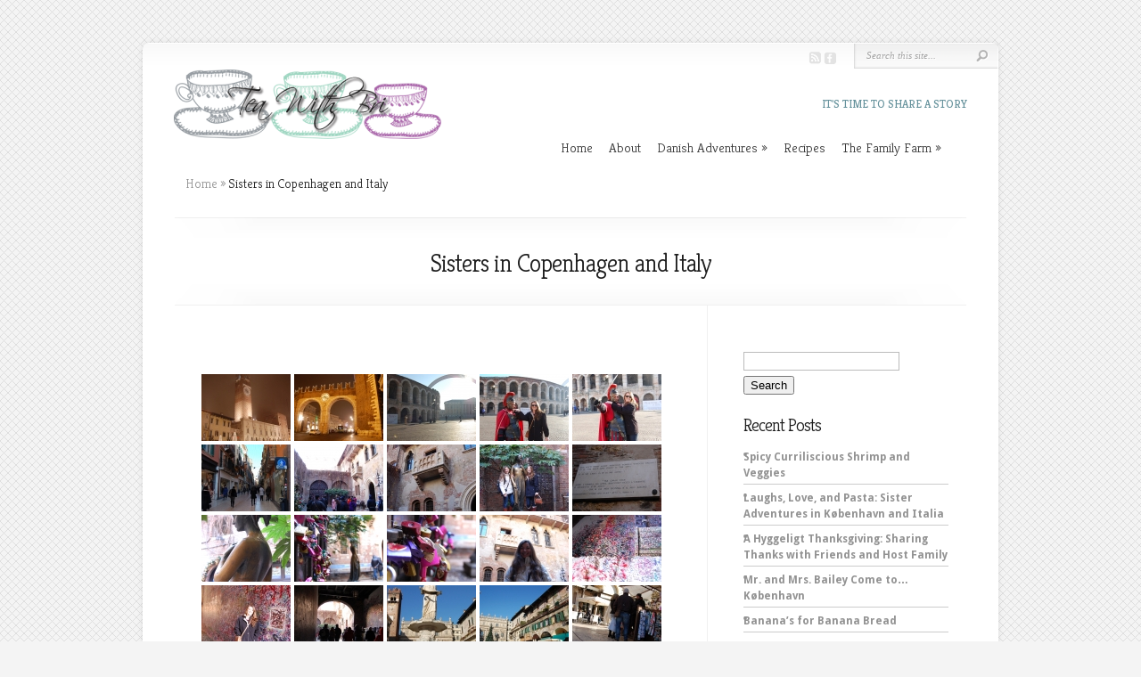

--- FILE ---
content_type: text/html; charset=UTF-8
request_url: http://www.teawithbri.com/danish-adventures/adventures-album/sisters-in-copenhagen-and-italy/nggallery/page/4
body_size: 12628
content:
<!DOCTYPE html PUBLIC "-//W3C//DTD XHTML 1.0 Transitional//EN" "http://www.w3.org/TR/xhtml1/DTD/xhtml1-transitional.dtd">
<html xmlns="http://www.w3.org/1999/xhtml" lang="en-US">
<head profile="http://gmpg.org/xfn/11">
<meta http-equiv="Content-Type" content="text/html; charset=UTF-8" />
<title>  Sisters in Copenhagen and Italy | Tea With Bri</title>

<link rel="stylesheet" href="http://www.teawithbri.com/wp-content/themes/Chameleon/style.css" type="text/css" media="screen" />
<link rel="stylesheet" href="http://www.teawithbri.com/wp-content/themes/Chameleon/css/colorpicker.css" type="text/css" media="screen" />

<link href='http://fonts.googleapis.com/css?family=Droid+Sans:regular,bold' rel='stylesheet' type='text/css'/>
<link href='http://fonts.googleapis.com/css?family=Kreon:light,regular' rel='stylesheet' type='text/css'/>

<link rel="alternate" type="application/rss+xml" title="Tea With Bri RSS Feed" href="http://www.teawithbri.com/feed/" />
<link rel="alternate" type="application/atom+xml" title="Tea With Bri Atom Feed" href="http://www.teawithbri.com/feed/atom/" />
<link rel="pingback" href="http://www.teawithbri.com/xmlrpc.php" />

<!--[if lt IE 7]>
	<link rel="stylesheet" type="text/css" href="http://www.teawithbri.com/wp-content/themes/Chameleon/css/ie6style.css" />
	<script type="text/javascript" src="http://www.teawithbri.com/wp-content/themes/Chameleon/js/DD_belatedPNG_0.0.8a-min.js"></script>
	<script type="text/javascript">DD_belatedPNG.fix('img#logo, span.overlay, a.zoom-icon, a.more-icon, #menu, #menu-right, #menu-content, ul#top-menu ul, #menu-bar, .footer-widget ul li, span.post-overlay, #content-area, .avatar-overlay, .comment-arrow, .testimonials-item-bottom, #quote, #bottom-shadow, #quote .container');</script>
<![endif]-->
<!--[if IE 7]>
	<link rel="stylesheet" type="text/css" href="http://www.teawithbri.com/wp-content/themes/Chameleon/css/ie7style.css" />
<![endif]-->
<!--[if IE 8]>
	<link rel="stylesheet" type="text/css" href="http://www.teawithbri.com/wp-content/themes/Chameleon/css/ie8style.css" />
<![endif]-->

<script type="text/javascript">
	document.documentElement.className = 'js';
</script>

<meta name='robots' content='max-image-preview:large' />
<link rel="alternate" type="application/rss+xml" title="Tea With Bri &raquo; Feed" href="http://www.teawithbri.com/feed/" />
<link rel="alternate" type="application/rss+xml" title="Tea With Bri &raquo; Comments Feed" href="http://www.teawithbri.com/comments/feed/" />
<link rel="alternate" type="application/rss+xml" title="Tea With Bri &raquo; Sisters in Copenhagen and Italy Comments Feed" href="http://www.teawithbri.com/danish-adventures/adventures-album/sisters-in-copenhagen-and-italy/feed/" />
<link rel="alternate" title="oEmbed (JSON)" type="application/json+oembed" href="http://www.teawithbri.com/wp-json/oembed/1.0/embed?url=http%3A%2F%2Fwww.teawithbri.com%2Fdanish-adventures%2Fadventures-album%2Fsisters-in-copenhagen-and-italy%2F" />
<link rel="alternate" title="oEmbed (XML)" type="text/xml+oembed" href="http://www.teawithbri.com/wp-json/oembed/1.0/embed?url=http%3A%2F%2Fwww.teawithbri.com%2Fdanish-adventures%2Fadventures-album%2Fsisters-in-copenhagen-and-italy%2F&#038;format=xml" />
<meta content="Chameleon v.2.6" name="generator"/><style id='wp-img-auto-sizes-contain-inline-css' type='text/css'>
img:is([sizes=auto i],[sizes^="auto," i]){contain-intrinsic-size:3000px 1500px}
/*# sourceURL=wp-img-auto-sizes-contain-inline-css */
</style>
<style id='wp-emoji-styles-inline-css' type='text/css'>

	img.wp-smiley, img.emoji {
		display: inline !important;
		border: none !important;
		box-shadow: none !important;
		height: 1em !important;
		width: 1em !important;
		margin: 0 0.07em !important;
		vertical-align: -0.1em !important;
		background: none !important;
		padding: 0 !important;
	}
/*# sourceURL=wp-emoji-styles-inline-css */
</style>
<style id='wp-block-library-inline-css' type='text/css'>
:root{--wp-block-synced-color:#7a00df;--wp-block-synced-color--rgb:122,0,223;--wp-bound-block-color:var(--wp-block-synced-color);--wp-editor-canvas-background:#ddd;--wp-admin-theme-color:#007cba;--wp-admin-theme-color--rgb:0,124,186;--wp-admin-theme-color-darker-10:#006ba1;--wp-admin-theme-color-darker-10--rgb:0,107,160.5;--wp-admin-theme-color-darker-20:#005a87;--wp-admin-theme-color-darker-20--rgb:0,90,135;--wp-admin-border-width-focus:2px}@media (min-resolution:192dpi){:root{--wp-admin-border-width-focus:1.5px}}.wp-element-button{cursor:pointer}:root .has-very-light-gray-background-color{background-color:#eee}:root .has-very-dark-gray-background-color{background-color:#313131}:root .has-very-light-gray-color{color:#eee}:root .has-very-dark-gray-color{color:#313131}:root .has-vivid-green-cyan-to-vivid-cyan-blue-gradient-background{background:linear-gradient(135deg,#00d084,#0693e3)}:root .has-purple-crush-gradient-background{background:linear-gradient(135deg,#34e2e4,#4721fb 50%,#ab1dfe)}:root .has-hazy-dawn-gradient-background{background:linear-gradient(135deg,#faaca8,#dad0ec)}:root .has-subdued-olive-gradient-background{background:linear-gradient(135deg,#fafae1,#67a671)}:root .has-atomic-cream-gradient-background{background:linear-gradient(135deg,#fdd79a,#004a59)}:root .has-nightshade-gradient-background{background:linear-gradient(135deg,#330968,#31cdcf)}:root .has-midnight-gradient-background{background:linear-gradient(135deg,#020381,#2874fc)}:root{--wp--preset--font-size--normal:16px;--wp--preset--font-size--huge:42px}.has-regular-font-size{font-size:1em}.has-larger-font-size{font-size:2.625em}.has-normal-font-size{font-size:var(--wp--preset--font-size--normal)}.has-huge-font-size{font-size:var(--wp--preset--font-size--huge)}.has-text-align-center{text-align:center}.has-text-align-left{text-align:left}.has-text-align-right{text-align:right}.has-fit-text{white-space:nowrap!important}#end-resizable-editor-section{display:none}.aligncenter{clear:both}.items-justified-left{justify-content:flex-start}.items-justified-center{justify-content:center}.items-justified-right{justify-content:flex-end}.items-justified-space-between{justify-content:space-between}.screen-reader-text{border:0;clip-path:inset(50%);height:1px;margin:-1px;overflow:hidden;padding:0;position:absolute;width:1px;word-wrap:normal!important}.screen-reader-text:focus{background-color:#ddd;clip-path:none;color:#444;display:block;font-size:1em;height:auto;left:5px;line-height:normal;padding:15px 23px 14px;text-decoration:none;top:5px;width:auto;z-index:100000}html :where(.has-border-color){border-style:solid}html :where([style*=border-top-color]){border-top-style:solid}html :where([style*=border-right-color]){border-right-style:solid}html :where([style*=border-bottom-color]){border-bottom-style:solid}html :where([style*=border-left-color]){border-left-style:solid}html :where([style*=border-width]){border-style:solid}html :where([style*=border-top-width]){border-top-style:solid}html :where([style*=border-right-width]){border-right-style:solid}html :where([style*=border-bottom-width]){border-bottom-style:solid}html :where([style*=border-left-width]){border-left-style:solid}html :where(img[class*=wp-image-]){height:auto;max-width:100%}:where(figure){margin:0 0 1em}html :where(.is-position-sticky){--wp-admin--admin-bar--position-offset:var(--wp-admin--admin-bar--height,0px)}@media screen and (max-width:600px){html :where(.is-position-sticky){--wp-admin--admin-bar--position-offset:0px}}

/*# sourceURL=wp-block-library-inline-css */
</style><style id='global-styles-inline-css' type='text/css'>
:root{--wp--preset--aspect-ratio--square: 1;--wp--preset--aspect-ratio--4-3: 4/3;--wp--preset--aspect-ratio--3-4: 3/4;--wp--preset--aspect-ratio--3-2: 3/2;--wp--preset--aspect-ratio--2-3: 2/3;--wp--preset--aspect-ratio--16-9: 16/9;--wp--preset--aspect-ratio--9-16: 9/16;--wp--preset--color--black: #000000;--wp--preset--color--cyan-bluish-gray: #abb8c3;--wp--preset--color--white: #ffffff;--wp--preset--color--pale-pink: #f78da7;--wp--preset--color--vivid-red: #cf2e2e;--wp--preset--color--luminous-vivid-orange: #ff6900;--wp--preset--color--luminous-vivid-amber: #fcb900;--wp--preset--color--light-green-cyan: #7bdcb5;--wp--preset--color--vivid-green-cyan: #00d084;--wp--preset--color--pale-cyan-blue: #8ed1fc;--wp--preset--color--vivid-cyan-blue: #0693e3;--wp--preset--color--vivid-purple: #9b51e0;--wp--preset--gradient--vivid-cyan-blue-to-vivid-purple: linear-gradient(135deg,rgb(6,147,227) 0%,rgb(155,81,224) 100%);--wp--preset--gradient--light-green-cyan-to-vivid-green-cyan: linear-gradient(135deg,rgb(122,220,180) 0%,rgb(0,208,130) 100%);--wp--preset--gradient--luminous-vivid-amber-to-luminous-vivid-orange: linear-gradient(135deg,rgb(252,185,0) 0%,rgb(255,105,0) 100%);--wp--preset--gradient--luminous-vivid-orange-to-vivid-red: linear-gradient(135deg,rgb(255,105,0) 0%,rgb(207,46,46) 100%);--wp--preset--gradient--very-light-gray-to-cyan-bluish-gray: linear-gradient(135deg,rgb(238,238,238) 0%,rgb(169,184,195) 100%);--wp--preset--gradient--cool-to-warm-spectrum: linear-gradient(135deg,rgb(74,234,220) 0%,rgb(151,120,209) 20%,rgb(207,42,186) 40%,rgb(238,44,130) 60%,rgb(251,105,98) 80%,rgb(254,248,76) 100%);--wp--preset--gradient--blush-light-purple: linear-gradient(135deg,rgb(255,206,236) 0%,rgb(152,150,240) 100%);--wp--preset--gradient--blush-bordeaux: linear-gradient(135deg,rgb(254,205,165) 0%,rgb(254,45,45) 50%,rgb(107,0,62) 100%);--wp--preset--gradient--luminous-dusk: linear-gradient(135deg,rgb(255,203,112) 0%,rgb(199,81,192) 50%,rgb(65,88,208) 100%);--wp--preset--gradient--pale-ocean: linear-gradient(135deg,rgb(255,245,203) 0%,rgb(182,227,212) 50%,rgb(51,167,181) 100%);--wp--preset--gradient--electric-grass: linear-gradient(135deg,rgb(202,248,128) 0%,rgb(113,206,126) 100%);--wp--preset--gradient--midnight: linear-gradient(135deg,rgb(2,3,129) 0%,rgb(40,116,252) 100%);--wp--preset--font-size--small: 13px;--wp--preset--font-size--medium: 20px;--wp--preset--font-size--large: 36px;--wp--preset--font-size--x-large: 42px;--wp--preset--spacing--20: 0.44rem;--wp--preset--spacing--30: 0.67rem;--wp--preset--spacing--40: 1rem;--wp--preset--spacing--50: 1.5rem;--wp--preset--spacing--60: 2.25rem;--wp--preset--spacing--70: 3.38rem;--wp--preset--spacing--80: 5.06rem;--wp--preset--shadow--natural: 6px 6px 9px rgba(0, 0, 0, 0.2);--wp--preset--shadow--deep: 12px 12px 50px rgba(0, 0, 0, 0.4);--wp--preset--shadow--sharp: 6px 6px 0px rgba(0, 0, 0, 0.2);--wp--preset--shadow--outlined: 6px 6px 0px -3px rgb(255, 255, 255), 6px 6px rgb(0, 0, 0);--wp--preset--shadow--crisp: 6px 6px 0px rgb(0, 0, 0);}:where(.is-layout-flex){gap: 0.5em;}:where(.is-layout-grid){gap: 0.5em;}body .is-layout-flex{display: flex;}.is-layout-flex{flex-wrap: wrap;align-items: center;}.is-layout-flex > :is(*, div){margin: 0;}body .is-layout-grid{display: grid;}.is-layout-grid > :is(*, div){margin: 0;}:where(.wp-block-columns.is-layout-flex){gap: 2em;}:where(.wp-block-columns.is-layout-grid){gap: 2em;}:where(.wp-block-post-template.is-layout-flex){gap: 1.25em;}:where(.wp-block-post-template.is-layout-grid){gap: 1.25em;}.has-black-color{color: var(--wp--preset--color--black) !important;}.has-cyan-bluish-gray-color{color: var(--wp--preset--color--cyan-bluish-gray) !important;}.has-white-color{color: var(--wp--preset--color--white) !important;}.has-pale-pink-color{color: var(--wp--preset--color--pale-pink) !important;}.has-vivid-red-color{color: var(--wp--preset--color--vivid-red) !important;}.has-luminous-vivid-orange-color{color: var(--wp--preset--color--luminous-vivid-orange) !important;}.has-luminous-vivid-amber-color{color: var(--wp--preset--color--luminous-vivid-amber) !important;}.has-light-green-cyan-color{color: var(--wp--preset--color--light-green-cyan) !important;}.has-vivid-green-cyan-color{color: var(--wp--preset--color--vivid-green-cyan) !important;}.has-pale-cyan-blue-color{color: var(--wp--preset--color--pale-cyan-blue) !important;}.has-vivid-cyan-blue-color{color: var(--wp--preset--color--vivid-cyan-blue) !important;}.has-vivid-purple-color{color: var(--wp--preset--color--vivid-purple) !important;}.has-black-background-color{background-color: var(--wp--preset--color--black) !important;}.has-cyan-bluish-gray-background-color{background-color: var(--wp--preset--color--cyan-bluish-gray) !important;}.has-white-background-color{background-color: var(--wp--preset--color--white) !important;}.has-pale-pink-background-color{background-color: var(--wp--preset--color--pale-pink) !important;}.has-vivid-red-background-color{background-color: var(--wp--preset--color--vivid-red) !important;}.has-luminous-vivid-orange-background-color{background-color: var(--wp--preset--color--luminous-vivid-orange) !important;}.has-luminous-vivid-amber-background-color{background-color: var(--wp--preset--color--luminous-vivid-amber) !important;}.has-light-green-cyan-background-color{background-color: var(--wp--preset--color--light-green-cyan) !important;}.has-vivid-green-cyan-background-color{background-color: var(--wp--preset--color--vivid-green-cyan) !important;}.has-pale-cyan-blue-background-color{background-color: var(--wp--preset--color--pale-cyan-blue) !important;}.has-vivid-cyan-blue-background-color{background-color: var(--wp--preset--color--vivid-cyan-blue) !important;}.has-vivid-purple-background-color{background-color: var(--wp--preset--color--vivid-purple) !important;}.has-black-border-color{border-color: var(--wp--preset--color--black) !important;}.has-cyan-bluish-gray-border-color{border-color: var(--wp--preset--color--cyan-bluish-gray) !important;}.has-white-border-color{border-color: var(--wp--preset--color--white) !important;}.has-pale-pink-border-color{border-color: var(--wp--preset--color--pale-pink) !important;}.has-vivid-red-border-color{border-color: var(--wp--preset--color--vivid-red) !important;}.has-luminous-vivid-orange-border-color{border-color: var(--wp--preset--color--luminous-vivid-orange) !important;}.has-luminous-vivid-amber-border-color{border-color: var(--wp--preset--color--luminous-vivid-amber) !important;}.has-light-green-cyan-border-color{border-color: var(--wp--preset--color--light-green-cyan) !important;}.has-vivid-green-cyan-border-color{border-color: var(--wp--preset--color--vivid-green-cyan) !important;}.has-pale-cyan-blue-border-color{border-color: var(--wp--preset--color--pale-cyan-blue) !important;}.has-vivid-cyan-blue-border-color{border-color: var(--wp--preset--color--vivid-cyan-blue) !important;}.has-vivid-purple-border-color{border-color: var(--wp--preset--color--vivid-purple) !important;}.has-vivid-cyan-blue-to-vivid-purple-gradient-background{background: var(--wp--preset--gradient--vivid-cyan-blue-to-vivid-purple) !important;}.has-light-green-cyan-to-vivid-green-cyan-gradient-background{background: var(--wp--preset--gradient--light-green-cyan-to-vivid-green-cyan) !important;}.has-luminous-vivid-amber-to-luminous-vivid-orange-gradient-background{background: var(--wp--preset--gradient--luminous-vivid-amber-to-luminous-vivid-orange) !important;}.has-luminous-vivid-orange-to-vivid-red-gradient-background{background: var(--wp--preset--gradient--luminous-vivid-orange-to-vivid-red) !important;}.has-very-light-gray-to-cyan-bluish-gray-gradient-background{background: var(--wp--preset--gradient--very-light-gray-to-cyan-bluish-gray) !important;}.has-cool-to-warm-spectrum-gradient-background{background: var(--wp--preset--gradient--cool-to-warm-spectrum) !important;}.has-blush-light-purple-gradient-background{background: var(--wp--preset--gradient--blush-light-purple) !important;}.has-blush-bordeaux-gradient-background{background: var(--wp--preset--gradient--blush-bordeaux) !important;}.has-luminous-dusk-gradient-background{background: var(--wp--preset--gradient--luminous-dusk) !important;}.has-pale-ocean-gradient-background{background: var(--wp--preset--gradient--pale-ocean) !important;}.has-electric-grass-gradient-background{background: var(--wp--preset--gradient--electric-grass) !important;}.has-midnight-gradient-background{background: var(--wp--preset--gradient--midnight) !important;}.has-small-font-size{font-size: var(--wp--preset--font-size--small) !important;}.has-medium-font-size{font-size: var(--wp--preset--font-size--medium) !important;}.has-large-font-size{font-size: var(--wp--preset--font-size--large) !important;}.has-x-large-font-size{font-size: var(--wp--preset--font-size--x-large) !important;}
/*# sourceURL=global-styles-inline-css */
</style>

<style id='classic-theme-styles-inline-css' type='text/css'>
/*! This file is auto-generated */
.wp-block-button__link{color:#fff;background-color:#32373c;border-radius:9999px;box-shadow:none;text-decoration:none;padding:calc(.667em + 2px) calc(1.333em + 2px);font-size:1.125em}.wp-block-file__button{background:#32373c;color:#fff;text-decoration:none}
/*# sourceURL=/wp-includes/css/classic-themes.min.css */
</style>
<link rel='stylesheet' id='ngg_trigger_buttons-css' href='http://www.teawithbri.com/wp-content/plugins/nextgen-gallery/static/GalleryDisplay/trigger_buttons.css?ver=4.0.2' type='text/css' media='all' />
<link rel='stylesheet' id='shutter-0-css' href='http://www.teawithbri.com/wp-content/plugins/nextgen-gallery/static/Lightbox/shutter/shutter.css?ver=4.0.2' type='text/css' media='all' />
<link rel='stylesheet' id='fontawesome_v4_shim_style-css' href='http://www.teawithbri.com/wp-content/plugins/nextgen-gallery/static/FontAwesome/css/v4-shims.min.css?ver=6.9' type='text/css' media='all' />
<link rel='stylesheet' id='fontawesome-css' href='http://www.teawithbri.com/wp-content/plugins/nextgen-gallery/static/FontAwesome/css/all.min.css?ver=6.9' type='text/css' media='all' />
<link rel='stylesheet' id='nextgen_pagination_style-css' href='http://www.teawithbri.com/wp-content/plugins/nextgen-gallery/static/GalleryDisplay/pagination_style.css?ver=4.0.2' type='text/css' media='all' />
<link rel='stylesheet' id='nextgen_basic_thumbnails_style-css' href='http://www.teawithbri.com/wp-content/plugins/nextgen-gallery/static/Thumbnails/nextgen_basic_thumbnails.css?ver=4.0.2' type='text/css' media='all' />
<link rel='stylesheet' id='et_responsive-css' href='http://www.teawithbri.com/wp-content/themes/Chameleon/css/responsive.css?ver=6.9' type='text/css' media='all' />
<link rel='stylesheet' id='et-shortcodes-css-css' href='http://www.teawithbri.com/wp-content/themes/Chameleon/epanel/shortcodes/shortcodes.css?ver=2.0' type='text/css' media='all' />
<link rel='stylesheet' id='wp-advanced-rp-css-css' href='http://www.teawithbri.com/wp-content/plugins/advanced-recent-posts-widget/css/advanced-recent-posts-widget.css?ver=6.9' type='text/css' media='all' />
<link rel='stylesheet' id='fancybox-css' href='http://www.teawithbri.com/wp-content/themes/Chameleon/epanel/page_templates/js/fancybox/jquery.fancybox-1.3.4.css?ver=1.3.4' type='text/css' media='screen' />
<link rel='stylesheet' id='et_page_templates-css' href='http://www.teawithbri.com/wp-content/themes/Chameleon/epanel/page_templates/page_templates.css?ver=1.8' type='text/css' media='screen' />
<script type="text/javascript" src="http://www.teawithbri.com/wp-includes/js/jquery/jquery.min.js?ver=3.7.1" id="jquery-core-js"></script>
<script type="text/javascript" src="http://www.teawithbri.com/wp-includes/js/jquery/jquery-migrate.min.js?ver=3.4.1" id="jquery-migrate-js"></script>
<script type="text/javascript" src="http://www.teawithbri.com/wp-content/themes/Chameleon/js/jquery.cycle.all.min.js?ver=1.0" id="jquery_cycle-js"></script>
<script type="text/javascript" id="photocrati_ajax-js-extra">
/* <![CDATA[ */
var photocrati_ajax = {"url":"http://www.teawithbri.com/index.php?photocrati_ajax=1","rest_url":"http://www.teawithbri.com/wp-json/","wp_home_url":"http://www.teawithbri.com","wp_site_url":"http://www.teawithbri.com","wp_root_url":"http://www.teawithbri.com","wp_plugins_url":"http://www.teawithbri.com/wp-content/plugins","wp_content_url":"http://www.teawithbri.com/wp-content","wp_includes_url":"http://www.teawithbri.com/wp-includes/","ngg_param_slug":"nggallery","rest_nonce":"2ea327e15f"};
//# sourceURL=photocrati_ajax-js-extra
/* ]]> */
</script>
<script type="text/javascript" src="http://www.teawithbri.com/wp-content/plugins/nextgen-gallery/static/Legacy/ajax.min.js?ver=4.0.2" id="photocrati_ajax-js"></script>
<script type="text/javascript" src="http://www.teawithbri.com/wp-content/plugins/nextgen-gallery/static/FontAwesome/js/v4-shims.min.js?ver=5.3.1" id="fontawesome_v4_shim-js"></script>
<script type="text/javascript" defer crossorigin="anonymous" data-auto-replace-svg="false" data-keep-original-source="false" data-search-pseudo-elements src="http://www.teawithbri.com/wp-content/plugins/nextgen-gallery/static/FontAwesome/js/all.min.js?ver=5.3.1" id="fontawesome-js"></script>
<script type="text/javascript" src="http://www.teawithbri.com/wp-content/plugins/nextgen-gallery/static/Thumbnails/nextgen_basic_thumbnails.js?ver=4.0.2" id="nextgen_basic_thumbnails_script-js"></script>
<script type="text/javascript" src="http://www.teawithbri.com/wp-content/themes/Chameleon/epanel/shortcodes/js/et_shortcodes_frontend.js?ver=2.0" id="et-shortcodes-js-js"></script>
<link rel="https://api.w.org/" href="http://www.teawithbri.com/wp-json/" /><link rel="alternate" title="JSON" type="application/json" href="http://www.teawithbri.com/wp-json/wp/v2/pages/415" /><link rel="EditURI" type="application/rsd+xml" title="RSD" href="http://www.teawithbri.com/xmlrpc.php?rsd" />
<meta name="generator" content="WordPress 6.9" />
<link rel="canonical" href="http://www.teawithbri.com/danish-adventures/adventures-album/sisters-in-copenhagen-and-italy/" />
<link rel='shortlink' href='http://www.teawithbri.com/?p=415' />
<!-- used in scripts --><meta name="et_featured_auto_speed" content="7000" /><meta name="et_disable_toptier" content="0" /><meta name="et_featured_slider_auto" content="1" /><meta name="et_theme_folder" content="http://www.teawithbri.com/wp-content/themes/Chameleon" /><link id='droid_sans' href='http://fonts.googleapis.com/css?family=Droid Sans' rel='stylesheet' type='text/css' /><style type='text/css'>body { font-family: 'Droid Sans', Arial, sans-serif !important;  }</style><style type='text/css'>body {  }</style><meta name="viewport" content="width=device-width; initial-scale=1.0; maximum-scale=1.0; user-scalable=0;" /><style type="text/css">.recentcomments a{display:inline !important;padding:0 !important;margin:0 !important;}</style>	<style type="text/css">
		#et_pt_portfolio_gallery { margin-left: -41px; margin-right: -51px; }
		.et_pt_portfolio_item { margin-left: 35px; }
		.et_portfolio_small { margin-left: -40px !important; }
		.et_portfolio_small .et_pt_portfolio_item { margin-left: 32px !important; }
		.et_portfolio_large { margin-left: -26px !important; }
		.et_portfolio_large .et_pt_portfolio_item { margin-left: 11px !important; }
	</style>

</head>
<body class="wp-singular page-template-default page page-id-415 page-child parent-pageid-327 wp-theme-Chameleon chrome">
		<div id="container">
		<div id="header" class="clearfix">
			<a href="http://www.teawithbri.com">
								<img src="http://www.teawithbri.com/wp-content/uploads/2012/07/logo2-300x78.png" alt="Chameleon Logo" id="logo"/>
			</a>
			<p id="slogan">It&#039;s Time to Share a Story</p>
			<a href="#" id="mobile_nav" class="closed">Navigation<span></span></a>
							<ul id="top-menu" class="nav">
											<li ><a href="http://www.teawithbri.com">Home</a></li>
					
					<li class="page_item page-item-19"><a href="http://www.teawithbri.com/about/">About</a></li>
<li class="page_item page-item-32 page_item_has_children current_page_ancestor"><a href="http://www.teawithbri.com/danish-adventures/">Danish Adventures</a>
<ul class='children'>
	<li class="page_item page-item-62"><a href="http://www.teawithbri.com/danish-adventures/adventureblog/">Adventure Blog</a></li>
	<li class="page_item page-item-327 page_item_has_children current_page_ancestor current_page_parent"><a href="http://www.teawithbri.com/danish-adventures/adventures-album/">Adventures Album</a>
	<ul class='children'>
		<li class="page_item page-item-196"><a href="http://www.teawithbri.com/danish-adventures/adventures-album/adventures-gallery/">In the City Copenhagen</a></li>
		<li class="page_item page-item-415 current_page_item"><a href="http://www.teawithbri.com/danish-adventures/adventures-album/sisters-in-copenhagen-and-italy/" aria-current="page">Sisters in Copenhagen and Italy</a></li>
		<li class="page_item page-item-330"><a href="http://www.teawithbri.com/danish-adventures/adventures-album/stockholm-and-tallinn/">Stockholm and Tallinn</a></li>
		<li class="page_item page-item-343"><a href="http://www.teawithbri.com/danish-adventures/adventures-album/visit-with-mom-and-dad/">Visit with Mom and Dad</a></li>
	</ul>
</li>
</ul>
</li>
<li class="page_item page-item-25"><a href="http://www.teawithbri.com/recipes/">Recipes</a></li>
<li class="page_item page-item-29 page_item_has_children"><a href="http://www.teawithbri.com/the-family-farm/">The Family Farm</a>
<ul class='children'>
	<li class="page_item page-item-472"><a href="http://www.teawithbri.com/the-family-farm/the-farm-life-by-kali-the-eyes-of-the-farm/">The Farm Life: Through the Eyes of a Dog</a></li>
</ul>
</li>
									</ul> <!-- end ul#nav -->
			
			<div id="additional-info">
				<div id="et-social-icons">
					<a href='http://www.teawithbri.com/comments/feed/' target='_blank'><img alt='Rss' src='http://www.teawithbri.com/wp-content/themes/Chameleon/images/rss.png' /></a><a href='http://www.facebook.com/okigirl' target='_blank'><img alt='Facebook' src='http://www.teawithbri.com/wp-content/themes/Chameleon/images/facebook.png' /></a>				</div>

				<div id="search-form">
					<form method="get" id="searchform" action="http://www.teawithbri.com/">
						<input type="text" value="Search this site..." name="s" id="searchinput" />
						<input type="image" src="http://www.teawithbri.com/wp-content/themes/Chameleon/images/search_btn.png" id="searchsubmit" />
					</form>
				</div> <!-- end #search-form -->
			</div> <!-- end #additional-info -->
		</div> <!-- end #header -->
<div id="breadcrumbs">
					<a href="http://www.teawithbri.com">Home</a> <span class="raquo">&raquo;</span>
				
									  Sisters in Copenhagen and Italy					</div> <!-- end #breadcrumbs --><div id="category-name">
	<div id="category-inner">
				<h1 class="category-title">Sisters in Copenhagen and Italy</h1>
				
			</div> <!-- end #category-inner -->
</div> <!-- end #category-name -->
<div id="content" class="clearfix">
	<div id="left-area">
			<div class="entry post clearfix">							
						
			<!-- default-view.php -->
<div
	class="ngg-galleryoverview default-view
	 ngg-ajax-pagination-none	"
	id="ngg-gallery-facd0b9dc2a347c8bcba2fd261705d6a-4">

		<!-- Thumbnails -->
				<div id="ngg-image-0" class="ngg-gallery-thumbnail-box
											"
			>
						<div class="ngg-gallery-thumbnail">
			<a href="http://www.teawithbri.com/wp-content/gallery/sisters-in-copenhagen-and-italy/dsc_0022.jpg"
				title=""
				data-src="http://www.teawithbri.com/wp-content/gallery/sisters-in-copenhagen-and-italy/dsc_0022.jpg"
				data-thumbnail="http://www.teawithbri.com/wp-content/gallery/sisters-in-copenhagen-and-italy/thumbs/thumbs_dsc_0022.jpg"
				data-image-id="567"
				data-title="dsc_0022"
				data-description=""
				data-image-slug="dsc_0022"
				class="shutterset_facd0b9dc2a347c8bcba2fd261705d6a">
				<img
					title="dsc_0022"
					alt="dsc_0022"
					src="http://www.teawithbri.com/wp-content/gallery/sisters-in-copenhagen-and-italy/thumbs/thumbs_dsc_0022.jpg"
					width="100"
					height="75"
					style="max-width:100%;"
				/>
			</a>
		</div>
							</div>
			
				<div id="ngg-image-1" class="ngg-gallery-thumbnail-box
											"
			>
						<div class="ngg-gallery-thumbnail">
			<a href="http://www.teawithbri.com/wp-content/gallery/sisters-in-copenhagen-and-italy/dsc_0031.jpg"
				title=""
				data-src="http://www.teawithbri.com/wp-content/gallery/sisters-in-copenhagen-and-italy/dsc_0031.jpg"
				data-thumbnail="http://www.teawithbri.com/wp-content/gallery/sisters-in-copenhagen-and-italy/thumbs/thumbs_dsc_0031.jpg"
				data-image-id="568"
				data-title="dsc_0031"
				data-description=""
				data-image-slug="dsc_0031"
				class="shutterset_facd0b9dc2a347c8bcba2fd261705d6a">
				<img
					title="dsc_0031"
					alt="dsc_0031"
					src="http://www.teawithbri.com/wp-content/gallery/sisters-in-copenhagen-and-italy/thumbs/thumbs_dsc_0031.jpg"
					width="100"
					height="75"
					style="max-width:100%;"
				/>
			</a>
		</div>
							</div>
			
				<div id="ngg-image-2" class="ngg-gallery-thumbnail-box
											"
			>
						<div class="ngg-gallery-thumbnail">
			<a href="http://www.teawithbri.com/wp-content/gallery/sisters-in-copenhagen-and-italy/dsc_0032.jpg"
				title=""
				data-src="http://www.teawithbri.com/wp-content/gallery/sisters-in-copenhagen-and-italy/dsc_0032.jpg"
				data-thumbnail="http://www.teawithbri.com/wp-content/gallery/sisters-in-copenhagen-and-italy/thumbs/thumbs_dsc_0032.jpg"
				data-image-id="569"
				data-title="dsc_0032"
				data-description=""
				data-image-slug="dsc_0032"
				class="shutterset_facd0b9dc2a347c8bcba2fd261705d6a">
				<img
					title="dsc_0032"
					alt="dsc_0032"
					src="http://www.teawithbri.com/wp-content/gallery/sisters-in-copenhagen-and-italy/thumbs/thumbs_dsc_0032.jpg"
					width="100"
					height="75"
					style="max-width:100%;"
				/>
			</a>
		</div>
							</div>
			
				<div id="ngg-image-3" class="ngg-gallery-thumbnail-box
											"
			>
						<div class="ngg-gallery-thumbnail">
			<a href="http://www.teawithbri.com/wp-content/gallery/sisters-in-copenhagen-and-italy/dsc_0033.jpg"
				title=""
				data-src="http://www.teawithbri.com/wp-content/gallery/sisters-in-copenhagen-and-italy/dsc_0033.jpg"
				data-thumbnail="http://www.teawithbri.com/wp-content/gallery/sisters-in-copenhagen-and-italy/thumbs/thumbs_dsc_0033.jpg"
				data-image-id="570"
				data-title="dsc_0033"
				data-description=""
				data-image-slug="dsc_0033"
				class="shutterset_facd0b9dc2a347c8bcba2fd261705d6a">
				<img
					title="dsc_0033"
					alt="dsc_0033"
					src="http://www.teawithbri.com/wp-content/gallery/sisters-in-copenhagen-and-italy/thumbs/thumbs_dsc_0033.jpg"
					width="100"
					height="75"
					style="max-width:100%;"
				/>
			</a>
		</div>
							</div>
			
				<div id="ngg-image-4" class="ngg-gallery-thumbnail-box
											"
			>
						<div class="ngg-gallery-thumbnail">
			<a href="http://www.teawithbri.com/wp-content/gallery/sisters-in-copenhagen-and-italy/dsc_0034.jpg"
				title=""
				data-src="http://www.teawithbri.com/wp-content/gallery/sisters-in-copenhagen-and-italy/dsc_0034.jpg"
				data-thumbnail="http://www.teawithbri.com/wp-content/gallery/sisters-in-copenhagen-and-italy/thumbs/thumbs_dsc_0034.jpg"
				data-image-id="571"
				data-title="Arena di Verona"
				data-description=""
				data-image-slug="arena-di-verona"
				class="shutterset_facd0b9dc2a347c8bcba2fd261705d6a">
				<img
					title="Arena di Verona"
					alt="Arena di Verona"
					src="http://www.teawithbri.com/wp-content/gallery/sisters-in-copenhagen-and-italy/thumbs/thumbs_dsc_0034.jpg"
					width="100"
					height="75"
					style="max-width:100%;"
				/>
			</a>
		</div>
							</div>
			
				<div id="ngg-image-5" class="ngg-gallery-thumbnail-box
											"
			>
						<div class="ngg-gallery-thumbnail">
			<a href="http://www.teawithbri.com/wp-content/gallery/sisters-in-copenhagen-and-italy/dsc_0035.jpg"
				title=""
				data-src="http://www.teawithbri.com/wp-content/gallery/sisters-in-copenhagen-and-italy/dsc_0035.jpg"
				data-thumbnail="http://www.teawithbri.com/wp-content/gallery/sisters-in-copenhagen-and-italy/thumbs/thumbs_dsc_0035.jpg"
				data-image-id="572"
				data-title="dsc_0035"
				data-description=""
				data-image-slug="dsc_0035"
				class="shutterset_facd0b9dc2a347c8bcba2fd261705d6a">
				<img
					title="dsc_0035"
					alt="dsc_0035"
					src="http://www.teawithbri.com/wp-content/gallery/sisters-in-copenhagen-and-italy/thumbs/thumbs_dsc_0035.jpg"
					width="100"
					height="75"
					style="max-width:100%;"
				/>
			</a>
		</div>
							</div>
			
				<div id="ngg-image-6" class="ngg-gallery-thumbnail-box
											"
			>
						<div class="ngg-gallery-thumbnail">
			<a href="http://www.teawithbri.com/wp-content/gallery/sisters-in-copenhagen-and-italy/dsc_0036.jpg"
				title=""
				data-src="http://www.teawithbri.com/wp-content/gallery/sisters-in-copenhagen-and-italy/dsc_0036.jpg"
				data-thumbnail="http://www.teawithbri.com/wp-content/gallery/sisters-in-copenhagen-and-italy/thumbs/thumbs_dsc_0036.jpg"
				data-image-id="573"
				data-title="dsc_0036"
				data-description=""
				data-image-slug="dsc_0036"
				class="shutterset_facd0b9dc2a347c8bcba2fd261705d6a">
				<img
					title="dsc_0036"
					alt="dsc_0036"
					src="http://www.teawithbri.com/wp-content/gallery/sisters-in-copenhagen-and-italy/thumbs/thumbs_dsc_0036.jpg"
					width="100"
					height="75"
					style="max-width:100%;"
				/>
			</a>
		</div>
							</div>
			
				<div id="ngg-image-7" class="ngg-gallery-thumbnail-box
											"
			>
						<div class="ngg-gallery-thumbnail">
			<a href="http://www.teawithbri.com/wp-content/gallery/sisters-in-copenhagen-and-italy/dsc_0038.jpg"
				title=""
				data-src="http://www.teawithbri.com/wp-content/gallery/sisters-in-copenhagen-and-italy/dsc_0038.jpg"
				data-thumbnail="http://www.teawithbri.com/wp-content/gallery/sisters-in-copenhagen-and-italy/thumbs/thumbs_dsc_0038.jpg"
				data-image-id="574"
				data-title="dsc_0038"
				data-description=""
				data-image-slug="dsc_0038"
				class="shutterset_facd0b9dc2a347c8bcba2fd261705d6a">
				<img
					title="dsc_0038"
					alt="dsc_0038"
					src="http://www.teawithbri.com/wp-content/gallery/sisters-in-copenhagen-and-italy/thumbs/thumbs_dsc_0038.jpg"
					width="100"
					height="75"
					style="max-width:100%;"
				/>
			</a>
		</div>
							</div>
			
				<div id="ngg-image-8" class="ngg-gallery-thumbnail-box
											"
			>
						<div class="ngg-gallery-thumbnail">
			<a href="http://www.teawithbri.com/wp-content/gallery/sisters-in-copenhagen-and-italy/dsc_0039.jpg"
				title=""
				data-src="http://www.teawithbri.com/wp-content/gallery/sisters-in-copenhagen-and-italy/dsc_0039.jpg"
				data-thumbnail="http://www.teawithbri.com/wp-content/gallery/sisters-in-copenhagen-and-italy/thumbs/thumbs_dsc_0039.jpg"
				data-image-id="575"
				data-title="Juliet\&#039;s Courtyard"
				data-description=""
				data-image-slug="juliets-courtyard-2"
				class="shutterset_facd0b9dc2a347c8bcba2fd261705d6a">
				<img
					title="Juliet\&#039;s Courtyard"
					alt="Juliet\&#039;s Courtyard"
					src="http://www.teawithbri.com/wp-content/gallery/sisters-in-copenhagen-and-italy/thumbs/thumbs_dsc_0039.jpg"
					width="100"
					height="75"
					style="max-width:100%;"
				/>
			</a>
		</div>
							</div>
			
				<div id="ngg-image-9" class="ngg-gallery-thumbnail-box
											"
			>
						<div class="ngg-gallery-thumbnail">
			<a href="http://www.teawithbri.com/wp-content/gallery/sisters-in-copenhagen-and-italy/dsc_0040.jpg"
				title=""
				data-src="http://www.teawithbri.com/wp-content/gallery/sisters-in-copenhagen-and-italy/dsc_0040.jpg"
				data-thumbnail="http://www.teawithbri.com/wp-content/gallery/sisters-in-copenhagen-and-italy/thumbs/thumbs_dsc_0040.jpg"
				data-image-id="576"
				data-title="dsc_0040"
				data-description=""
				data-image-slug="dsc_0040"
				class="shutterset_facd0b9dc2a347c8bcba2fd261705d6a">
				<img
					title="dsc_0040"
					alt="dsc_0040"
					src="http://www.teawithbri.com/wp-content/gallery/sisters-in-copenhagen-and-italy/thumbs/thumbs_dsc_0040.jpg"
					width="100"
					height="75"
					style="max-width:100%;"
				/>
			</a>
		</div>
							</div>
			
				<div id="ngg-image-10" class="ngg-gallery-thumbnail-box
											"
			>
						<div class="ngg-gallery-thumbnail">
			<a href="http://www.teawithbri.com/wp-content/gallery/sisters-in-copenhagen-and-italy/dsc_0044.jpg"
				title=""
				data-src="http://www.teawithbri.com/wp-content/gallery/sisters-in-copenhagen-and-italy/dsc_0044.jpg"
				data-thumbnail="http://www.teawithbri.com/wp-content/gallery/sisters-in-copenhagen-and-italy/thumbs/thumbs_dsc_0044.jpg"
				data-image-id="577"
				data-title="dsc_0044"
				data-description=""
				data-image-slug="dsc_0044"
				class="shutterset_facd0b9dc2a347c8bcba2fd261705d6a">
				<img
					title="dsc_0044"
					alt="dsc_0044"
					src="http://www.teawithbri.com/wp-content/gallery/sisters-in-copenhagen-and-italy/thumbs/thumbs_dsc_0044.jpg"
					width="100"
					height="75"
					style="max-width:100%;"
				/>
			</a>
		</div>
							</div>
			
				<div id="ngg-image-11" class="ngg-gallery-thumbnail-box
											"
			>
						<div class="ngg-gallery-thumbnail">
			<a href="http://www.teawithbri.com/wp-content/gallery/sisters-in-copenhagen-and-italy/dsc_0046.jpg"
				title=""
				data-src="http://www.teawithbri.com/wp-content/gallery/sisters-in-copenhagen-and-italy/dsc_0046.jpg"
				data-thumbnail="http://www.teawithbri.com/wp-content/gallery/sisters-in-copenhagen-and-italy/thumbs/thumbs_dsc_0046.jpg"
				data-image-id="578"
				data-title="dsc_0046"
				data-description=""
				data-image-slug="dsc_0046"
				class="shutterset_facd0b9dc2a347c8bcba2fd261705d6a">
				<img
					title="dsc_0046"
					alt="dsc_0046"
					src="http://www.teawithbri.com/wp-content/gallery/sisters-in-copenhagen-and-italy/thumbs/thumbs_dsc_0046.jpg"
					width="100"
					height="75"
					style="max-width:100%;"
				/>
			</a>
		</div>
							</div>
			
				<div id="ngg-image-12" class="ngg-gallery-thumbnail-box
											"
			>
						<div class="ngg-gallery-thumbnail">
			<a href="http://www.teawithbri.com/wp-content/gallery/sisters-in-copenhagen-and-italy/dsc_0047.jpg"
				title=""
				data-src="http://www.teawithbri.com/wp-content/gallery/sisters-in-copenhagen-and-italy/dsc_0047.jpg"
				data-thumbnail="http://www.teawithbri.com/wp-content/gallery/sisters-in-copenhagen-and-italy/thumbs/thumbs_dsc_0047.jpg"
				data-image-id="579"
				data-title="Locks of Love - Juliet\&#039;s House"
				data-description=""
				data-image-slug="locks-of-love-juliets-house-2"
				class="shutterset_facd0b9dc2a347c8bcba2fd261705d6a">
				<img
					title="Locks of Love - Juliet\&#039;s House"
					alt="Locks of Love - Juliet\&#039;s House"
					src="http://www.teawithbri.com/wp-content/gallery/sisters-in-copenhagen-and-italy/thumbs/thumbs_dsc_0047.jpg"
					width="100"
					height="75"
					style="max-width:100%;"
				/>
			</a>
		</div>
							</div>
			
				<div id="ngg-image-13" class="ngg-gallery-thumbnail-box
											"
			>
						<div class="ngg-gallery-thumbnail">
			<a href="http://www.teawithbri.com/wp-content/gallery/sisters-in-copenhagen-and-italy/dsc_0048.jpg"
				title=""
				data-src="http://www.teawithbri.com/wp-content/gallery/sisters-in-copenhagen-and-italy/dsc_0048.jpg"
				data-thumbnail="http://www.teawithbri.com/wp-content/gallery/sisters-in-copenhagen-and-italy/thumbs/thumbs_dsc_0048.jpg"
				data-image-id="580"
				data-title="Juliet\&#039;s Balcony"
				data-description=""
				data-image-slug="juliets-balcony"
				class="shutterset_facd0b9dc2a347c8bcba2fd261705d6a">
				<img
					title="Juliet\&#039;s Balcony"
					alt="Juliet\&#039;s Balcony"
					src="http://www.teawithbri.com/wp-content/gallery/sisters-in-copenhagen-and-italy/thumbs/thumbs_dsc_0048.jpg"
					width="100"
					height="75"
					style="max-width:100%;"
				/>
			</a>
		</div>
							</div>
			
				<div id="ngg-image-14" class="ngg-gallery-thumbnail-box
											"
			>
						<div class="ngg-gallery-thumbnail">
			<a href="http://www.teawithbri.com/wp-content/gallery/sisters-in-copenhagen-and-italy/dsc_0051.jpg"
				title=""
				data-src="http://www.teawithbri.com/wp-content/gallery/sisters-in-copenhagen-and-italy/dsc_0051.jpg"
				data-thumbnail="http://www.teawithbri.com/wp-content/gallery/sisters-in-copenhagen-and-italy/thumbs/thumbs_dsc_0051.jpg"
				data-image-id="581"
				data-title="dsc_0051"
				data-description=""
				data-image-slug="dsc_0051"
				class="shutterset_facd0b9dc2a347c8bcba2fd261705d6a">
				<img
					title="dsc_0051"
					alt="dsc_0051"
					src="http://www.teawithbri.com/wp-content/gallery/sisters-in-copenhagen-and-italy/thumbs/thumbs_dsc_0051.jpg"
					width="100"
					height="75"
					style="max-width:100%;"
				/>
			</a>
		</div>
							</div>
			
				<div id="ngg-image-15" class="ngg-gallery-thumbnail-box
											"
			>
						<div class="ngg-gallery-thumbnail">
			<a href="http://www.teawithbri.com/wp-content/gallery/sisters-in-copenhagen-and-italy/dsc_0052.jpg"
				title=""
				data-src="http://www.teawithbri.com/wp-content/gallery/sisters-in-copenhagen-and-italy/dsc_0052.jpg"
				data-thumbnail="http://www.teawithbri.com/wp-content/gallery/sisters-in-copenhagen-and-italy/thumbs/thumbs_dsc_0052.jpg"
				data-image-id="582"
				data-title="dsc_0052"
				data-description=""
				data-image-slug="dsc_0052"
				class="shutterset_facd0b9dc2a347c8bcba2fd261705d6a">
				<img
					title="dsc_0052"
					alt="dsc_0052"
					src="http://www.teawithbri.com/wp-content/gallery/sisters-in-copenhagen-and-italy/thumbs/thumbs_dsc_0052.jpg"
					width="100"
					height="75"
					style="max-width:100%;"
				/>
			</a>
		</div>
							</div>
			
				<div id="ngg-image-16" class="ngg-gallery-thumbnail-box
											"
			>
						<div class="ngg-gallery-thumbnail">
			<a href="http://www.teawithbri.com/wp-content/gallery/sisters-in-copenhagen-and-italy/dsc_0054.jpg"
				title=""
				data-src="http://www.teawithbri.com/wp-content/gallery/sisters-in-copenhagen-and-italy/dsc_0054.jpg"
				data-thumbnail="http://www.teawithbri.com/wp-content/gallery/sisters-in-copenhagen-and-italy/thumbs/thumbs_dsc_0054.jpg"
				data-image-id="583"
				data-title="dsc_0054"
				data-description=""
				data-image-slug="dsc_0054"
				class="shutterset_facd0b9dc2a347c8bcba2fd261705d6a">
				<img
					title="dsc_0054"
					alt="dsc_0054"
					src="http://www.teawithbri.com/wp-content/gallery/sisters-in-copenhagen-and-italy/thumbs/thumbs_dsc_0054.jpg"
					width="100"
					height="75"
					style="max-width:100%;"
				/>
			</a>
		</div>
							</div>
			
				<div id="ngg-image-17" class="ngg-gallery-thumbnail-box
											"
			>
						<div class="ngg-gallery-thumbnail">
			<a href="http://www.teawithbri.com/wp-content/gallery/sisters-in-copenhagen-and-italy/dsc_0056.jpg"
				title=""
				data-src="http://www.teawithbri.com/wp-content/gallery/sisters-in-copenhagen-and-italy/dsc_0056.jpg"
				data-thumbnail="http://www.teawithbri.com/wp-content/gallery/sisters-in-copenhagen-and-italy/thumbs/thumbs_dsc_0056.jpg"
				data-image-id="584"
				data-title="dsc_0056"
				data-description=""
				data-image-slug="dsc_0056"
				class="shutterset_facd0b9dc2a347c8bcba2fd261705d6a">
				<img
					title="dsc_0056"
					alt="dsc_0056"
					src="http://www.teawithbri.com/wp-content/gallery/sisters-in-copenhagen-and-italy/thumbs/thumbs_dsc_0056.jpg"
					width="100"
					height="75"
					style="max-width:100%;"
				/>
			</a>
		</div>
							</div>
			
				<div id="ngg-image-18" class="ngg-gallery-thumbnail-box
											"
			>
						<div class="ngg-gallery-thumbnail">
			<a href="http://www.teawithbri.com/wp-content/gallery/sisters-in-copenhagen-and-italy/dsc_0057.jpg"
				title=""
				data-src="http://www.teawithbri.com/wp-content/gallery/sisters-in-copenhagen-and-italy/dsc_0057.jpg"
				data-thumbnail="http://www.teawithbri.com/wp-content/gallery/sisters-in-copenhagen-and-italy/thumbs/thumbs_dsc_0057.jpg"
				data-image-id="585"
				data-title="dsc_0057"
				data-description=""
				data-image-slug="dsc_0057"
				class="shutterset_facd0b9dc2a347c8bcba2fd261705d6a">
				<img
					title="dsc_0057"
					alt="dsc_0057"
					src="http://www.teawithbri.com/wp-content/gallery/sisters-in-copenhagen-and-italy/thumbs/thumbs_dsc_0057.jpg"
					width="100"
					height="75"
					style="max-width:100%;"
				/>
			</a>
		</div>
							</div>
			
				<div id="ngg-image-19" class="ngg-gallery-thumbnail-box
											"
			>
						<div class="ngg-gallery-thumbnail">
			<a href="http://www.teawithbri.com/wp-content/gallery/sisters-in-copenhagen-and-italy/dsc_0060.jpg"
				title=""
				data-src="http://www.teawithbri.com/wp-content/gallery/sisters-in-copenhagen-and-italy/dsc_0060.jpg"
				data-thumbnail="http://www.teawithbri.com/wp-content/gallery/sisters-in-copenhagen-and-italy/thumbs/thumbs_dsc_0060.jpg"
				data-image-id="586"
				data-title="dsc_0060"
				data-description=""
				data-image-slug="dsc_0060"
				class="shutterset_facd0b9dc2a347c8bcba2fd261705d6a">
				<img
					title="dsc_0060"
					alt="dsc_0060"
					src="http://www.teawithbri.com/wp-content/gallery/sisters-in-copenhagen-and-italy/thumbs/thumbs_dsc_0060.jpg"
					width="100"
					height="75"
					style="max-width:100%;"
				/>
			</a>
		</div>
							</div>
			
				<div id="ngg-image-20" class="ngg-gallery-thumbnail-box
											"
			>
						<div class="ngg-gallery-thumbnail">
			<a href="http://www.teawithbri.com/wp-content/gallery/sisters-in-copenhagen-and-italy/dsc_0063.jpg"
				title=""
				data-src="http://www.teawithbri.com/wp-content/gallery/sisters-in-copenhagen-and-italy/dsc_0063.jpg"
				data-thumbnail="http://www.teawithbri.com/wp-content/gallery/sisters-in-copenhagen-and-italy/thumbs/thumbs_dsc_0063.jpg"
				data-image-id="587"
				data-title="dsc_0063"
				data-description=""
				data-image-slug="dsc_0063"
				class="shutterset_facd0b9dc2a347c8bcba2fd261705d6a">
				<img
					title="dsc_0063"
					alt="dsc_0063"
					src="http://www.teawithbri.com/wp-content/gallery/sisters-in-copenhagen-and-italy/thumbs/thumbs_dsc_0063.jpg"
					width="100"
					height="75"
					style="max-width:100%;"
				/>
			</a>
		</div>
							</div>
			
				<div id="ngg-image-21" class="ngg-gallery-thumbnail-box
											"
			>
						<div class="ngg-gallery-thumbnail">
			<a href="http://www.teawithbri.com/wp-content/gallery/sisters-in-copenhagen-and-italy/dsc_0064.jpg"
				title=""
				data-src="http://www.teawithbri.com/wp-content/gallery/sisters-in-copenhagen-and-italy/dsc_0064.jpg"
				data-thumbnail="http://www.teawithbri.com/wp-content/gallery/sisters-in-copenhagen-and-italy/thumbs/thumbs_dsc_0064.jpg"
				data-image-id="588"
				data-title="dsc_0064"
				data-description=""
				data-image-slug="dsc_0064"
				class="shutterset_facd0b9dc2a347c8bcba2fd261705d6a">
				<img
					title="dsc_0064"
					alt="dsc_0064"
					src="http://www.teawithbri.com/wp-content/gallery/sisters-in-copenhagen-and-italy/thumbs/thumbs_dsc_0064.jpg"
					width="100"
					height="75"
					style="max-width:100%;"
				/>
			</a>
		</div>
							</div>
			
				<div id="ngg-image-22" class="ngg-gallery-thumbnail-box
											"
			>
						<div class="ngg-gallery-thumbnail">
			<a href="http://www.teawithbri.com/wp-content/gallery/sisters-in-copenhagen-and-italy/dsc_0065.jpg"
				title=""
				data-src="http://www.teawithbri.com/wp-content/gallery/sisters-in-copenhagen-and-italy/dsc_0065.jpg"
				data-thumbnail="http://www.teawithbri.com/wp-content/gallery/sisters-in-copenhagen-and-italy/thumbs/thumbs_dsc_0065.jpg"
				data-image-id="589"
				data-title="dsc_0065"
				data-description=""
				data-image-slug="dsc_0065"
				class="shutterset_facd0b9dc2a347c8bcba2fd261705d6a">
				<img
					title="dsc_0065"
					alt="dsc_0065"
					src="http://www.teawithbri.com/wp-content/gallery/sisters-in-copenhagen-and-italy/thumbs/thumbs_dsc_0065.jpg"
					width="100"
					height="75"
					style="max-width:100%;"
				/>
			</a>
		</div>
							</div>
			
				<div id="ngg-image-23" class="ngg-gallery-thumbnail-box
											"
			>
						<div class="ngg-gallery-thumbnail">
			<a href="http://www.teawithbri.com/wp-content/gallery/sisters-in-copenhagen-and-italy/dsc_0067.jpg"
				title=""
				data-src="http://www.teawithbri.com/wp-content/gallery/sisters-in-copenhagen-and-italy/dsc_0067.jpg"
				data-thumbnail="http://www.teawithbri.com/wp-content/gallery/sisters-in-copenhagen-and-italy/thumbs/thumbs_dsc_0067.jpg"
				data-image-id="590"
				data-title="dsc_0067"
				data-description=""
				data-image-slug="dsc_0067"
				class="shutterset_facd0b9dc2a347c8bcba2fd261705d6a">
				<img
					title="dsc_0067"
					alt="dsc_0067"
					src="http://www.teawithbri.com/wp-content/gallery/sisters-in-copenhagen-and-italy/thumbs/thumbs_dsc_0067.jpg"
					width="100"
					height="75"
					style="max-width:100%;"
				/>
			</a>
		</div>
							</div>
			
				<div id="ngg-image-24" class="ngg-gallery-thumbnail-box
											"
			>
						<div class="ngg-gallery-thumbnail">
			<a href="http://www.teawithbri.com/wp-content/gallery/sisters-in-copenhagen-and-italy/dsc_0068.jpg"
				title=""
				data-src="http://www.teawithbri.com/wp-content/gallery/sisters-in-copenhagen-and-italy/dsc_0068.jpg"
				data-thumbnail="http://www.teawithbri.com/wp-content/gallery/sisters-in-copenhagen-and-italy/thumbs/thumbs_dsc_0068.jpg"
				data-image-id="591"
				data-title="dsc_0068"
				data-description=""
				data-image-slug="dsc_0068"
				class="shutterset_facd0b9dc2a347c8bcba2fd261705d6a">
				<img
					title="dsc_0068"
					alt="dsc_0068"
					src="http://www.teawithbri.com/wp-content/gallery/sisters-in-copenhagen-and-italy/thumbs/thumbs_dsc_0068.jpg"
					width="100"
					height="75"
					style="max-width:100%;"
				/>
			</a>
		</div>
							</div>
			
				<div id="ngg-image-25" class="ngg-gallery-thumbnail-box
											"
			>
						<div class="ngg-gallery-thumbnail">
			<a href="http://www.teawithbri.com/wp-content/gallery/sisters-in-copenhagen-and-italy/dsc_0069.jpg"
				title=""
				data-src="http://www.teawithbri.com/wp-content/gallery/sisters-in-copenhagen-and-italy/dsc_0069.jpg"
				data-thumbnail="http://www.teawithbri.com/wp-content/gallery/sisters-in-copenhagen-and-italy/thumbs/thumbs_dsc_0069.jpg"
				data-image-id="592"
				data-title="dsc_0069"
				data-description=""
				data-image-slug="dsc_0069"
				class="shutterset_facd0b9dc2a347c8bcba2fd261705d6a">
				<img
					title="dsc_0069"
					alt="dsc_0069"
					src="http://www.teawithbri.com/wp-content/gallery/sisters-in-copenhagen-and-italy/thumbs/thumbs_dsc_0069.jpg"
					width="100"
					height="75"
					style="max-width:100%;"
				/>
			</a>
		</div>
							</div>
			
				<div id="ngg-image-26" class="ngg-gallery-thumbnail-box
											"
			>
						<div class="ngg-gallery-thumbnail">
			<a href="http://www.teawithbri.com/wp-content/gallery/sisters-in-copenhagen-and-italy/dsc_0070.jpg"
				title=""
				data-src="http://www.teawithbri.com/wp-content/gallery/sisters-in-copenhagen-and-italy/dsc_0070.jpg"
				data-thumbnail="http://www.teawithbri.com/wp-content/gallery/sisters-in-copenhagen-and-italy/thumbs/thumbs_dsc_0070.jpg"
				data-image-id="593"
				data-title="dsc_0070"
				data-description=""
				data-image-slug="dsc_0070"
				class="shutterset_facd0b9dc2a347c8bcba2fd261705d6a">
				<img
					title="dsc_0070"
					alt="dsc_0070"
					src="http://www.teawithbri.com/wp-content/gallery/sisters-in-copenhagen-and-italy/thumbs/thumbs_dsc_0070.jpg"
					width="100"
					height="75"
					style="max-width:100%;"
				/>
			</a>
		</div>
							</div>
			
				<div id="ngg-image-27" class="ngg-gallery-thumbnail-box
											"
			>
						<div class="ngg-gallery-thumbnail">
			<a href="http://www.teawithbri.com/wp-content/gallery/sisters-in-copenhagen-and-italy/dsc_0071.jpg"
				title=""
				data-src="http://www.teawithbri.com/wp-content/gallery/sisters-in-copenhagen-and-italy/dsc_0071.jpg"
				data-thumbnail="http://www.teawithbri.com/wp-content/gallery/sisters-in-copenhagen-and-italy/thumbs/thumbs_dsc_0071.jpg"
				data-image-id="594"
				data-title="dsc_0071"
				data-description=""
				data-image-slug="dsc_0071"
				class="shutterset_facd0b9dc2a347c8bcba2fd261705d6a">
				<img
					title="dsc_0071"
					alt="dsc_0071"
					src="http://www.teawithbri.com/wp-content/gallery/sisters-in-copenhagen-and-italy/thumbs/thumbs_dsc_0071.jpg"
					width="100"
					height="75"
					style="max-width:100%;"
				/>
			</a>
		</div>
							</div>
			
				<div id="ngg-image-28" class="ngg-gallery-thumbnail-box
											"
			>
						<div class="ngg-gallery-thumbnail">
			<a href="http://www.teawithbri.com/wp-content/gallery/sisters-in-copenhagen-and-italy/dsc_0072.jpg"
				title=""
				data-src="http://www.teawithbri.com/wp-content/gallery/sisters-in-copenhagen-and-italy/dsc_0072.jpg"
				data-thumbnail="http://www.teawithbri.com/wp-content/gallery/sisters-in-copenhagen-and-italy/thumbs/thumbs_dsc_0072.jpg"
				data-image-id="595"
				data-title="dsc_0072"
				data-description=""
				data-image-slug="dsc_0072"
				class="shutterset_facd0b9dc2a347c8bcba2fd261705d6a">
				<img
					title="dsc_0072"
					alt="dsc_0072"
					src="http://www.teawithbri.com/wp-content/gallery/sisters-in-copenhagen-and-italy/thumbs/thumbs_dsc_0072.jpg"
					width="100"
					height="75"
					style="max-width:100%;"
				/>
			</a>
		</div>
							</div>
			
				<div id="ngg-image-29" class="ngg-gallery-thumbnail-box
											"
			>
						<div class="ngg-gallery-thumbnail">
			<a href="http://www.teawithbri.com/wp-content/gallery/sisters-in-copenhagen-and-italy/dsc_0073.jpg"
				title=""
				data-src="http://www.teawithbri.com/wp-content/gallery/sisters-in-copenhagen-and-italy/dsc_0073.jpg"
				data-thumbnail="http://www.teawithbri.com/wp-content/gallery/sisters-in-copenhagen-and-italy/thumbs/thumbs_dsc_0073.jpg"
				data-image-id="596"
				data-title="dsc_0073"
				data-description=""
				data-image-slug="dsc_0073"
				class="shutterset_facd0b9dc2a347c8bcba2fd261705d6a">
				<img
					title="dsc_0073"
					alt="dsc_0073"
					src="http://www.teawithbri.com/wp-content/gallery/sisters-in-copenhagen-and-italy/thumbs/thumbs_dsc_0073.jpg"
					width="100"
					height="75"
					style="max-width:100%;"
				/>
			</a>
		</div>
							</div>
			
				<div id="ngg-image-30" class="ngg-gallery-thumbnail-box
											"
			>
						<div class="ngg-gallery-thumbnail">
			<a href="http://www.teawithbri.com/wp-content/gallery/sisters-in-copenhagen-and-italy/dsc_0074.jpg"
				title=""
				data-src="http://www.teawithbri.com/wp-content/gallery/sisters-in-copenhagen-and-italy/dsc_0074.jpg"
				data-thumbnail="http://www.teawithbri.com/wp-content/gallery/sisters-in-copenhagen-and-italy/thumbs/thumbs_dsc_0074.jpg"
				data-image-id="597"
				data-title="dsc_0074"
				data-description=""
				data-image-slug="dsc_0074"
				class="shutterset_facd0b9dc2a347c8bcba2fd261705d6a">
				<img
					title="dsc_0074"
					alt="dsc_0074"
					src="http://www.teawithbri.com/wp-content/gallery/sisters-in-copenhagen-and-italy/thumbs/thumbs_dsc_0074.jpg"
					width="100"
					height="75"
					style="max-width:100%;"
				/>
			</a>
		</div>
							</div>
			
				<div id="ngg-image-31" class="ngg-gallery-thumbnail-box
											"
			>
						<div class="ngg-gallery-thumbnail">
			<a href="http://www.teawithbri.com/wp-content/gallery/sisters-in-copenhagen-and-italy/dsc_0075.jpg"
				title=""
				data-src="http://www.teawithbri.com/wp-content/gallery/sisters-in-copenhagen-and-italy/dsc_0075.jpg"
				data-thumbnail="http://www.teawithbri.com/wp-content/gallery/sisters-in-copenhagen-and-italy/thumbs/thumbs_dsc_0075.jpg"
				data-image-id="598"
				data-title="dsc_0075"
				data-description=""
				data-image-slug="dsc_0075"
				class="shutterset_facd0b9dc2a347c8bcba2fd261705d6a">
				<img
					title="dsc_0075"
					alt="dsc_0075"
					src="http://www.teawithbri.com/wp-content/gallery/sisters-in-copenhagen-and-italy/thumbs/thumbs_dsc_0075.jpg"
					width="100"
					height="75"
					style="max-width:100%;"
				/>
			</a>
		</div>
							</div>
			
				<div id="ngg-image-32" class="ngg-gallery-thumbnail-box
											"
			>
						<div class="ngg-gallery-thumbnail">
			<a href="http://www.teawithbri.com/wp-content/gallery/sisters-in-copenhagen-and-italy/dsc_0077.jpg"
				title=""
				data-src="http://www.teawithbri.com/wp-content/gallery/sisters-in-copenhagen-and-italy/dsc_0077.jpg"
				data-thumbnail="http://www.teawithbri.com/wp-content/gallery/sisters-in-copenhagen-and-italy/thumbs/thumbs_dsc_0077.jpg"
				data-image-id="599"
				data-title="dsc_0077"
				data-description=""
				data-image-slug="dsc_0077"
				class="shutterset_facd0b9dc2a347c8bcba2fd261705d6a">
				<img
					title="dsc_0077"
					alt="dsc_0077"
					src="http://www.teawithbri.com/wp-content/gallery/sisters-in-copenhagen-and-italy/thumbs/thumbs_dsc_0077.jpg"
					width="100"
					height="75"
					style="max-width:100%;"
				/>
			</a>
		</div>
							</div>
			
				<div id="ngg-image-33" class="ngg-gallery-thumbnail-box
											"
			>
						<div class="ngg-gallery-thumbnail">
			<a href="http://www.teawithbri.com/wp-content/gallery/sisters-in-copenhagen-and-italy/dsc_0078.jpg"
				title=""
				data-src="http://www.teawithbri.com/wp-content/gallery/sisters-in-copenhagen-and-italy/dsc_0078.jpg"
				data-thumbnail="http://www.teawithbri.com/wp-content/gallery/sisters-in-copenhagen-and-italy/thumbs/thumbs_dsc_0078.jpg"
				data-image-id="600"
				data-title="dsc_0078"
				data-description=""
				data-image-slug="dsc_0078"
				class="shutterset_facd0b9dc2a347c8bcba2fd261705d6a">
				<img
					title="dsc_0078"
					alt="dsc_0078"
					src="http://www.teawithbri.com/wp-content/gallery/sisters-in-copenhagen-and-italy/thumbs/thumbs_dsc_0078.jpg"
					width="100"
					height="75"
					style="max-width:100%;"
				/>
			</a>
		</div>
							</div>
			
				<div id="ngg-image-34" class="ngg-gallery-thumbnail-box
											"
			>
						<div class="ngg-gallery-thumbnail">
			<a href="http://www.teawithbri.com/wp-content/gallery/sisters-in-copenhagen-and-italy/dsc_0082.jpg"
				title=""
				data-src="http://www.teawithbri.com/wp-content/gallery/sisters-in-copenhagen-and-italy/dsc_0082.jpg"
				data-thumbnail="http://www.teawithbri.com/wp-content/gallery/sisters-in-copenhagen-and-italy/thumbs/thumbs_dsc_0082.jpg"
				data-image-id="601"
				data-title="dsc_0082"
				data-description=""
				data-image-slug="dsc_0082"
				class="shutterset_facd0b9dc2a347c8bcba2fd261705d6a">
				<img
					title="dsc_0082"
					alt="dsc_0082"
					src="http://www.teawithbri.com/wp-content/gallery/sisters-in-copenhagen-and-italy/thumbs/thumbs_dsc_0082.jpg"
					width="100"
					height="75"
					style="max-width:100%;"
				/>
			</a>
		</div>
							</div>
			
				<div id="ngg-image-35" class="ngg-gallery-thumbnail-box
											"
			>
						<div class="ngg-gallery-thumbnail">
			<a href="http://www.teawithbri.com/wp-content/gallery/sisters-in-copenhagen-and-italy/dsc_0083.jpg"
				title=""
				data-src="http://www.teawithbri.com/wp-content/gallery/sisters-in-copenhagen-and-italy/dsc_0083.jpg"
				data-thumbnail="http://www.teawithbri.com/wp-content/gallery/sisters-in-copenhagen-and-italy/thumbs/thumbs_dsc_0083.jpg"
				data-image-id="602"
				data-title="dsc_0083"
				data-description=""
				data-image-slug="dsc_0083"
				class="shutterset_facd0b9dc2a347c8bcba2fd261705d6a">
				<img
					title="dsc_0083"
					alt="dsc_0083"
					src="http://www.teawithbri.com/wp-content/gallery/sisters-in-copenhagen-and-italy/thumbs/thumbs_dsc_0083.jpg"
					width="100"
					height="75"
					style="max-width:100%;"
				/>
			</a>
		</div>
							</div>
			
				<div id="ngg-image-36" class="ngg-gallery-thumbnail-box
											"
			>
						<div class="ngg-gallery-thumbnail">
			<a href="http://www.teawithbri.com/wp-content/gallery/sisters-in-copenhagen-and-italy/dsc_0087.jpg"
				title=""
				data-src="http://www.teawithbri.com/wp-content/gallery/sisters-in-copenhagen-and-italy/dsc_0087.jpg"
				data-thumbnail="http://www.teawithbri.com/wp-content/gallery/sisters-in-copenhagen-and-italy/thumbs/thumbs_dsc_0087.jpg"
				data-image-id="603"
				data-title="dsc_0087"
				data-description=""
				data-image-slug="dsc_0087"
				class="shutterset_facd0b9dc2a347c8bcba2fd261705d6a">
				<img
					title="dsc_0087"
					alt="dsc_0087"
					src="http://www.teawithbri.com/wp-content/gallery/sisters-in-copenhagen-and-italy/thumbs/thumbs_dsc_0087.jpg"
					width="100"
					height="75"
					style="max-width:100%;"
				/>
			</a>
		</div>
							</div>
			
				<div id="ngg-image-37" class="ngg-gallery-thumbnail-box
											"
			>
						<div class="ngg-gallery-thumbnail">
			<a href="http://www.teawithbri.com/wp-content/gallery/sisters-in-copenhagen-and-italy/dsc_0088.jpg"
				title=""
				data-src="http://www.teawithbri.com/wp-content/gallery/sisters-in-copenhagen-and-italy/dsc_0088.jpg"
				data-thumbnail="http://www.teawithbri.com/wp-content/gallery/sisters-in-copenhagen-and-italy/thumbs/thumbs_dsc_0088.jpg"
				data-image-id="604"
				data-title="dsc_0088"
				data-description=""
				data-image-slug="dsc_0088"
				class="shutterset_facd0b9dc2a347c8bcba2fd261705d6a">
				<img
					title="dsc_0088"
					alt="dsc_0088"
					src="http://www.teawithbri.com/wp-content/gallery/sisters-in-copenhagen-and-italy/thumbs/thumbs_dsc_0088.jpg"
					width="100"
					height="75"
					style="max-width:100%;"
				/>
			</a>
		</div>
							</div>
			
				<div id="ngg-image-38" class="ngg-gallery-thumbnail-box
											"
			>
						<div class="ngg-gallery-thumbnail">
			<a href="http://www.teawithbri.com/wp-content/gallery/sisters-in-copenhagen-and-italy/dsc_0090.jpg"
				title=""
				data-src="http://www.teawithbri.com/wp-content/gallery/sisters-in-copenhagen-and-italy/dsc_0090.jpg"
				data-thumbnail="http://www.teawithbri.com/wp-content/gallery/sisters-in-copenhagen-and-italy/thumbs/thumbs_dsc_0090.jpg"
				data-image-id="605"
				data-title="dsc_0090"
				data-description=""
				data-image-slug="dsc_0090"
				class="shutterset_facd0b9dc2a347c8bcba2fd261705d6a">
				<img
					title="dsc_0090"
					alt="dsc_0090"
					src="http://www.teawithbri.com/wp-content/gallery/sisters-in-copenhagen-and-italy/thumbs/thumbs_dsc_0090.jpg"
					width="100"
					height="75"
					style="max-width:100%;"
				/>
			</a>
		</div>
							</div>
			
				<div id="ngg-image-39" class="ngg-gallery-thumbnail-box
											"
			>
						<div class="ngg-gallery-thumbnail">
			<a href="http://www.teawithbri.com/wp-content/gallery/sisters-in-copenhagen-and-italy/dsc_0091.jpg"
				title=""
				data-src="http://www.teawithbri.com/wp-content/gallery/sisters-in-copenhagen-and-italy/dsc_0091.jpg"
				data-thumbnail="http://www.teawithbri.com/wp-content/gallery/sisters-in-copenhagen-and-italy/thumbs/thumbs_dsc_0091.jpg"
				data-image-id="606"
				data-title="dsc_0091"
				data-description=""
				data-image-slug="dsc_0091"
				class="shutterset_facd0b9dc2a347c8bcba2fd261705d6a">
				<img
					title="dsc_0091"
					alt="dsc_0091"
					src="http://www.teawithbri.com/wp-content/gallery/sisters-in-copenhagen-and-italy/thumbs/thumbs_dsc_0091.jpg"
					width="100"
					height="75"
					style="max-width:100%;"
				/>
			</a>
		</div>
							</div>
			
	
	<br style="clear: both" />

		<div class="slideshowlink">
		<a href='http://www.teawithbri.com/danish-adventures/adventures-album/sisters-in-copenhagen-and-italy/nggallery/page/4/slideshow'>[Show as slideshow]</a>

	</div>
	
		<!-- Pagination -->
		<div class='ngg-navigation'><a class='next' href='http://www.teawithbri.com/danish-adventures/adventures-album/sisters-in-copenhagen-and-italy/nggallery/page/3' data-pageid=3>&#9668;</a>
<a class='page-numbers' data-pageid='1' href='http://www.teawithbri.com/danish-adventures/adventures-album/sisters-in-copenhagen-and-italy/nggallery/page/1'>1</a>
<span class='ellipsis'>...</span>
<a class='page-numbers' data-pageid='3' href='http://www.teawithbri.com/danish-adventures/adventures-album/sisters-in-copenhagen-and-italy/nggallery/page/3'>3</a>
<span class='current'>4</span>
<a class='page-numbers' data-pageid='5' href='http://www.teawithbri.com/danish-adventures/adventures-album/sisters-in-copenhagen-and-italy/nggallery/page/5'>5</a>
<a class='prev' href='http://www.teawithbri.com/danish-adventures/adventures-album/sisters-in-copenhagen-and-italy/nggallery/page/5' data-pageid=5>&#9658;</a></div>	</div>

									
		</div> <!-- end .entry -->
					
				</div> 	<!-- end #left-area -->

	<div id="sidebar">
	<div id="search-2" class="widget widget_search"><h3 class="title"> </h3><form method="get" id="searchform" action="http://www.teawithbri.com/">
    <div>
        <input type="text" value="" name="s" id="s" />
        <input type="submit" id="searchsubmit" value="Search" />
    </div>
</form>
</div> <!-- end .widget --><div id="advanced-recent-posts-3" class="widget advanced_recent_posts_widget"><h3 class="title">Recent Posts</h3><ul>

			<li class="recent-post-item">

				<a  href="http://www.teawithbri.com/recipes/spicy-curriliscious-shrimp-and-veggies-454/" rel="bookmark" title="Permanent link to Spicy Curriliscious Shrimp and Veggies" class="post-title">Spicy Curriliscious Shrimp and Veggies</a>

					                

				
			</li>

		
			<li class="recent-post-item">

				<a  href="http://www.teawithbri.com/danishadventures/laughs-love-and-pasta-sister-adventures-in-kobenhavn-and-italia-421/" rel="bookmark" title="Permanent link to Laughs, Love, and Pasta: Sister Adventures in København and Italia" class="post-title">Laughs, Love, and Pasta: Sister Adventures in København and Italia</a>

					                

				
			</li>

		
			<li class="recent-post-item">

				<a  href="http://www.teawithbri.com/danishadventures/a-hyggeligt-thanksgiving-sharing-thanks-with-friends-and-host-family-400/" rel="bookmark" title="Permanent link to A Hyggeligt Thanksgiving: Sharing Thanks with Friends and Host Family" class="post-title">A Hyggeligt Thanksgiving: Sharing Thanks with Friends and Host Family</a>

					                

				
			</li>

		
			<li class="recent-post-item">

				<a  href="http://www.teawithbri.com/danishadventures/mr-and-mrs-bailey-come-to-kobenhavn-341/" rel="bookmark" title="Permanent link to Mr. and Mrs. Bailey Come to&#8230; København" class="post-title">Mr. and Mrs. Bailey Come to&#8230; København</a>

					                

				
			</li>

		
			<li class="recent-post-item">

				<a  href="http://www.teawithbri.com/recipes/bananas-for-banana-bread-332/" rel="bookmark" title="Permanent link to Banana&#8217;s for Banana Bread" class="post-title">Banana&#8217;s for Banana Bread</a>

					                

				
			</li>

		</ul>
</div> <!-- end .widget --><div id="recent-comments-2" class="widget widget_recent_comments"><h3 class="title">Recent Comments</h3><ul id="recentcomments"><li class="recentcomments"><span class="comment-author-link"><a href="http://www.teawithbri.com/danishadventures/laughs-love-and-pasta-sister-adventures-in-kobenhavn-and-italia-421/" class="url" rel="ugc">Laughs, Love, and Pasta: Sister Adventures in København and Italia | Tea With Bri</a></span> on <a href="http://www.teawithbri.com/danish-adventures/adventures-album/sisters-in-copenhagen-and-italy/#comment-4758">Sisters in Copenhagen and Italy</a></li><li class="recentcomments"><span class="comment-author-link">Marilyn Bailey</span> on <a href="http://www.teawithbri.com/danishadventures/a-hyggeligt-thanksgiving-sharing-thanks-with-friends-and-host-family-400/#comment-2566">A Hyggeligt Thanksgiving: Sharing Thanks with Friends and Host Family</a></li><li class="recentcomments"><span class="comment-author-link">Uncle Wayne</span> on <a href="http://www.teawithbri.com/danishadventures/mr-and-mrs-bailey-come-to-kobenhavn-341/#comment-2534">Mr. and Mrs. Bailey Come to&#8230; København</a></li><li class="recentcomments"><span class="comment-author-link"><a href="http://creativitywithsomehygge.wordpress.com/2012/11/30/tedxcopenhagen/" class="url" rel="ugc external nofollow">TEDxCopenhagen &laquo; Creativity With Some Hygge</a></span> on <a href="http://www.teawithbri.com/danishadventures/tedxcopenhagen-truly-an-experience-of-movement-244/#comment-2423">TEDxCopenhagen &#8211; Truly an Experience of Movement</a></li><li class="recentcomments"><span class="comment-author-link">bribailey</span> on <a href="http://www.teawithbri.com/danishadventures/mr-and-mrs-bailey-come-to-kobenhavn-341/#comment-2416">Mr. and Mrs. Bailey Come to&#8230; København</a></li></ul></div> <!-- end .widget --><div id="archives-2" class="widget widget_archive"><h3 class="title">Archives</h3>
			<ul>
					<li><a href='http://www.teawithbri.com/date/2013/07/'>July 2013</a></li>
	<li><a href='http://www.teawithbri.com/date/2013/05/'>May 2013</a></li>
	<li><a href='http://www.teawithbri.com/date/2013/03/'>March 2013</a></li>
	<li><a href='http://www.teawithbri.com/date/2012/12/'>December 2012</a></li>
	<li><a href='http://www.teawithbri.com/date/2012/11/'>November 2012</a></li>
	<li><a href='http://www.teawithbri.com/date/2012/10/'>October 2012</a></li>
	<li><a href='http://www.teawithbri.com/date/2012/09/'>September 2012</a></li>
	<li><a href='http://www.teawithbri.com/date/2012/08/'>August 2012</a></li>
	<li><a href='http://www.teawithbri.com/date/2012/07/'>July 2012</a></li>
			</ul>

			</div> <!-- end .widget --><div id="categories-2" class="widget widget_categories"><h3 class="title">Categories</h3>
			<ul>
					<li class="cat-item cat-item-7"><a href="http://www.teawithbri.com/category/danishadventures/">Danish Adventures</a>
</li>
	<li class="cat-item cat-item-12"><a href="http://www.teawithbri.com/category/danish-adventures-gallery/">Danish Adventures Gallery</a>
</li>
	<li class="cat-item cat-item-10"><a href="http://www.teawithbri.com/category/recipes/">Recipes</a>
</li>
	<li class="cat-item cat-item-34"><a href="http://www.teawithbri.com/category/the-farm-life/">The Farm Life</a>
</li>
	<li class="cat-item cat-item-11"><a href="http://www.teawithbri.com/category/travel/">Travel</a>
</li>
	<li class="cat-item cat-item-1"><a href="http://www.teawithbri.com/category/uncategorized/">Uncategorized</a>
</li>
			</ul>

			</div> <!-- end .widget --><div id="meta-2" class="widget widget_meta"><h3 class="title">Meta</h3>
		<ul>
						<li><a href="http://www.teawithbri.com/wp-login.php">Log in</a></li>
			<li><a href="http://www.teawithbri.com/feed/">Entries feed</a></li>
			<li><a href="http://www.teawithbri.com/comments/feed/">Comments feed</a></li>

			<li><a href="https://wordpress.org/">WordPress.org</a></li>
		</ul>

		</div> <!-- end .widget --></div> <!-- end #sidebar --></div> <!-- end #content -->
		
		<div id="footer">
			<div id="footer-content" class="clearfix">
				<div id="footer-widgets" class="clearfix">
					<div id="customlogowidget-2" class="footer-widget widget_customlogowidget">	
<p id="footer-logo"><img alt="" src="" /></p>
<p>© All images property of teawithbri.com. Please do not use without permission.</p>

</div> <!-- end .footer-widget -->				</div> <!-- end #footer-widgets -->
				<p id="copyright">Designed by  <a href="http://www.elegantthemes.com" title="Premium WordPress Themes">Elegant WordPress Themes</a> | Powered by  <a href="http://www.wordpress.org">WordPress</a></p>
			</div> <!-- end #footer-content -->
		</div> <!-- end #footer -->
	</div> <!-- end #container -->
	<script src="http://www.teawithbri.com/wp-content/themes/Chameleon/js/jquery.easing.1.3.js" type="text/javascript"></script>
<script src="http://www.teawithbri.com/wp-content/themes/Chameleon/js/superfish.js" type="text/javascript"></script>
<script src="http://www.teawithbri.com/wp-content/themes/Chameleon/js/custom.js" type="text/javascript"></script>	<script type="speculationrules">
{"prefetch":[{"source":"document","where":{"and":[{"href_matches":"/*"},{"not":{"href_matches":["/wp-*.php","/wp-admin/*","/wp-content/uploads/*","/wp-content/*","/wp-content/plugins/*","/wp-content/themes/Chameleon/*","/*\\?(.+)"]}},{"not":{"selector_matches":"a[rel~=\"nofollow\"]"}},{"not":{"selector_matches":".no-prefetch, .no-prefetch a"}}]},"eagerness":"conservative"}]}
</script>
<script type="text/javascript" src="http://www.teawithbri.com/wp-content/themes/Chameleon/js/jquery.fitvids.js?ver=1.0" id="fitvids-js"></script>
<script type="text/javascript" src="http://www.teawithbri.com/wp-content/themes/Chameleon/js/jquery.flexslider-min.js?ver=1.0" id="flexslider-js"></script>
<script type="text/javascript" src="http://www.teawithbri.com/wp-content/themes/Chameleon/js/et_flexslider.js?ver=1.0" id="flexslider_script-js"></script>
<script type="text/javascript" src="http://www.teawithbri.com/wp-includes/js/comment-reply.min.js?ver=6.9" id="comment-reply-js" async="async" data-wp-strategy="async" fetchpriority="low"></script>
<script type="text/javascript" id="ngg_common-js-extra">
/* <![CDATA[ */

var galleries = {};
galleries.gallery_facd0b9dc2a347c8bcba2fd261705d6a = {"ID":"facd0b9dc2a347c8bcba2fd261705d6a","album_ids":[],"container_ids":["8"],"display":"","display_settings":{"display_view":"default-view.php","images_per_page":"40","number_of_columns":0,"thumbnail_width":100,"thumbnail_height":75,"show_all_in_lightbox":0,"ajax_pagination":false,"use_imagebrowser_effect":0,"template":"","display_no_images_error":1,"disable_pagination":0,"show_slideshow_link":1,"slideshow_link_text":"[Show as slideshow]","override_thumbnail_settings":0,"thumbnail_quality":"100","thumbnail_crop":1,"thumbnail_watermark":0,"ngg_triggers_display":"never","use_lightbox_effect":true,"_errors":[]},"display_type":"photocrati-nextgen_basic_thumbnails","effect_code":null,"entity_ids":[],"excluded_container_ids":[],"exclusions":[],"gallery_ids":null,"id":"facd0b9dc2a347c8bcba2fd261705d6a","ids":null,"image_ids":[],"images_list_count":null,"inner_content":null,"is_album_gallery":null,"maximum_entity_count":500,"order_by":"sortorder","order_direction":"ASC","returns":"included","skip_excluding_globally_excluded_images":null,"slug":null,"sortorder":[],"source":"galleries","src":"","tag_ids":[],"tagcloud":false,"transient_id":null,"__defaults_set":null};
galleries.gallery_facd0b9dc2a347c8bcba2fd261705d6a.wordpress_page_root = "http:\/\/www.teawithbri.com\/danish-adventures\/adventures-album\/sisters-in-copenhagen-and-italy\/";
var nextgen_lightbox_settings = {"static_path":"http:\/\/www.teawithbri.com\/wp-content\/plugins\/nextgen-gallery\/static\/Lightbox\/{placeholder}","context":"nextgen_images"};
//# sourceURL=ngg_common-js-extra
/* ]]> */
</script>
<script type="text/javascript" src="http://www.teawithbri.com/wp-content/plugins/nextgen-gallery/static/GalleryDisplay/common.js?ver=4.0.2" id="ngg_common-js"></script>
<script type="text/javascript" id="ngg_common-js-after">
/* <![CDATA[ */
            var nggLastTimeoutVal = 1000;

            var nggRetryFailedImage = function(img) {
                setTimeout(function(){
                    img.src = img.src;
                }, nggLastTimeoutVal);

                nggLastTimeoutVal += 500;
            }
//# sourceURL=ngg_common-js-after
/* ]]> */
</script>
<script type="text/javascript" id="ngg_lightbox_context-js-extra">
/* <![CDATA[ */

var nextgen_shutter_i18n = {"msgLoading":"L O A D I N G","msgClose":"Click to Close"};
//# sourceURL=ngg_lightbox_context-js-extra
/* ]]> */
</script>
<script type="text/javascript" src="http://www.teawithbri.com/wp-content/plugins/nextgen-gallery/static/Lightbox/lightbox_context.js?ver=4.0.2" id="ngg_lightbox_context-js"></script>
<script type="text/javascript" src="http://www.teawithbri.com/wp-content/plugins/nextgen-gallery/static/Lightbox/shutter/shutter.js?ver=4.0.2" id="shutter-0-js"></script>
<script type="text/javascript" src="http://www.teawithbri.com/wp-content/plugins/nextgen-gallery/static/Lightbox/shutter/nextgen_shutter.js?ver=4.0.2" id="shutter-1-js"></script>
<script type="text/javascript" src="http://www.teawithbri.com/wp-content/themes/Chameleon/epanel/page_templates/js/fancybox/jquery.easing-1.3.pack.js?ver=1.3.4" id="easing-js"></script>
<script type="text/javascript" src="http://www.teawithbri.com/wp-content/themes/Chameleon/epanel/page_templates/js/fancybox/jquery.fancybox-1.3.4.pack.js?ver=1.3.4" id="fancybox-js"></script>
<script type="text/javascript" src="http://www.teawithbri.com/wp-content/themes/Chameleon/epanel/page_templates/js/et-ptemplates-frontend.js?ver=1.1" id="et-ptemplates-frontend-js"></script>
<script id="wp-emoji-settings" type="application/json">
{"baseUrl":"https://s.w.org/images/core/emoji/17.0.2/72x72/","ext":".png","svgUrl":"https://s.w.org/images/core/emoji/17.0.2/svg/","svgExt":".svg","source":{"concatemoji":"http://www.teawithbri.com/wp-includes/js/wp-emoji-release.min.js?ver=6.9"}}
</script>
<script type="module">
/* <![CDATA[ */
/*! This file is auto-generated */
const a=JSON.parse(document.getElementById("wp-emoji-settings").textContent),o=(window._wpemojiSettings=a,"wpEmojiSettingsSupports"),s=["flag","emoji"];function i(e){try{var t={supportTests:e,timestamp:(new Date).valueOf()};sessionStorage.setItem(o,JSON.stringify(t))}catch(e){}}function c(e,t,n){e.clearRect(0,0,e.canvas.width,e.canvas.height),e.fillText(t,0,0);t=new Uint32Array(e.getImageData(0,0,e.canvas.width,e.canvas.height).data);e.clearRect(0,0,e.canvas.width,e.canvas.height),e.fillText(n,0,0);const a=new Uint32Array(e.getImageData(0,0,e.canvas.width,e.canvas.height).data);return t.every((e,t)=>e===a[t])}function p(e,t){e.clearRect(0,0,e.canvas.width,e.canvas.height),e.fillText(t,0,0);var n=e.getImageData(16,16,1,1);for(let e=0;e<n.data.length;e++)if(0!==n.data[e])return!1;return!0}function u(e,t,n,a){switch(t){case"flag":return n(e,"\ud83c\udff3\ufe0f\u200d\u26a7\ufe0f","\ud83c\udff3\ufe0f\u200b\u26a7\ufe0f")?!1:!n(e,"\ud83c\udde8\ud83c\uddf6","\ud83c\udde8\u200b\ud83c\uddf6")&&!n(e,"\ud83c\udff4\udb40\udc67\udb40\udc62\udb40\udc65\udb40\udc6e\udb40\udc67\udb40\udc7f","\ud83c\udff4\u200b\udb40\udc67\u200b\udb40\udc62\u200b\udb40\udc65\u200b\udb40\udc6e\u200b\udb40\udc67\u200b\udb40\udc7f");case"emoji":return!a(e,"\ud83e\u1fac8")}return!1}function f(e,t,n,a){let r;const o=(r="undefined"!=typeof WorkerGlobalScope&&self instanceof WorkerGlobalScope?new OffscreenCanvas(300,150):document.createElement("canvas")).getContext("2d",{willReadFrequently:!0}),s=(o.textBaseline="top",o.font="600 32px Arial",{});return e.forEach(e=>{s[e]=t(o,e,n,a)}),s}function r(e){var t=document.createElement("script");t.src=e,t.defer=!0,document.head.appendChild(t)}a.supports={everything:!0,everythingExceptFlag:!0},new Promise(t=>{let n=function(){try{var e=JSON.parse(sessionStorage.getItem(o));if("object"==typeof e&&"number"==typeof e.timestamp&&(new Date).valueOf()<e.timestamp+604800&&"object"==typeof e.supportTests)return e.supportTests}catch(e){}return null}();if(!n){if("undefined"!=typeof Worker&&"undefined"!=typeof OffscreenCanvas&&"undefined"!=typeof URL&&URL.createObjectURL&&"undefined"!=typeof Blob)try{var e="postMessage("+f.toString()+"("+[JSON.stringify(s),u.toString(),c.toString(),p.toString()].join(",")+"));",a=new Blob([e],{type:"text/javascript"});const r=new Worker(URL.createObjectURL(a),{name:"wpTestEmojiSupports"});return void(r.onmessage=e=>{i(n=e.data),r.terminate(),t(n)})}catch(e){}i(n=f(s,u,c,p))}t(n)}).then(e=>{for(const n in e)a.supports[n]=e[n],a.supports.everything=a.supports.everything&&a.supports[n],"flag"!==n&&(a.supports.everythingExceptFlag=a.supports.everythingExceptFlag&&a.supports[n]);var t;a.supports.everythingExceptFlag=a.supports.everythingExceptFlag&&!a.supports.flag,a.supports.everything||((t=a.source||{}).concatemoji?r(t.concatemoji):t.wpemoji&&t.twemoji&&(r(t.twemoji),r(t.wpemoji)))});
//# sourceURL=http://www.teawithbri.com/wp-includes/js/wp-emoji-loader.min.js
/* ]]> */
</script>
</body>
</html>

--- FILE ---
content_type: text/css
request_url: http://www.teawithbri.com/wp-content/themes/Chameleon/css/responsive.css?ver=6.9
body_size: 3222
content:
/* Browser Resets */
.flex-container a:active,
.flexslider a:active {outline: none;}
.slides,
.flex-control-nav,
.flex-direction-nav {margin: 0; padding: 0; list-style: none;} 

/* FlexSlider Necessary Styles
*********************************/ 
.flexslider {width: 100%; margin: 0; padding: 0;}
.flexslider .slides > li {display: none;} /* Hide the slides before the JS is loaded. Avoids image jumping */
.flexslider .slides img, .post img {max-width: 100%; display: block; height: auto;}
.flex-pauseplay span {text-transform: capitalize;}

/* Clearfix for the .slides element */
.slides:after {content: "."; display: block; clear: both; visibility: hidden; line-height: 0; height: 0;} 
html[xmlns] .slides {display: block;} 
* html .slides {height: 1%;}

/* No JavaScript Fallback */
/* If you are not using another script, such as Modernizr, make sure you
 * include js that eliminates this class on page load */
.no-js .slides > li:first-child {display: block;}


/* FlexSlider Default Theme
*********************************/
.flexslider {position: relative; zoom: 1;}
.flexslider .slides {zoom: 1;}
.flexslider .slides > li {position: relative;}
/* Suggested container for "Slide" animation setups. Can replace this with your own, if you wish */
.flex-container {zoom: 1; position: relative;}

/* Caption style */
/* IE rgba() hack */
.flex-caption {background:none; -ms-filter:progid:DXImageTransform.Microsoft.gradient(startColorstr=#4C000000,endColorstr=#4C000000);
filter:progid:DXImageTransform.Microsoft.gradient(startColorstr=#4C000000,endColorstr=#4C000000); zoom: 1;}
.flex-caption {width: 96%; padding: 2%; position: absolute; left: 0; bottom: 0; background: rgba(0,0,0,.3); color: #fff; text-shadow: 0 -1px 0 rgba(0,0,0,.3); font-size: 14px; line-height: 18px;}

/* Direction Nav */
.flex-direction-nav li a {width: 40px; height: 44px; margin: -13px 0 0; display: block; background: url(../images/featured-arrow-left.png) no-repeat 0 0; position: absolute; top: 50%; cursor: pointer; text-indent: -9999px;}
.flex-direction-nav li .next {background: url(../images/featured-arrow.png) no-repeat 0 0; right: -6px;}
.flex-direction-nav li .prev {left: -6px;}
.flex-direction-nav li .disabled {opacity: .3; filter:alpha(opacity=30); cursor: default;}

/* Control Nav */
.flex-control-nav {width: 100%; position: absolute; bottom: -30px; text-align: center;}
.flex-control-nav li {margin: 0 0 0 5px; display: inline-block; zoom: 1; *display: inline;}
.flex-control-nav li:first-child {margin: 0;}
.flex-control-nav li a {width: 13px; height: 13px; display: block; background: url(theme/bg_control_nav.png) no-repeat 0 0; cursor: pointer; text-indent: -9999px;}
.flex-control-nav li a:hover {background-position: 0 -13px;}
.flex-control-nav li a.active {background-position: 0 -26px; cursor: default;}

#flex_controllers { position: absolute; bottom: -28px; left: 0; width: 100%; text-align: center; }
  #flex_controllers li { display: inline-block; margin-right: 4px; }
    #flex_controllers a { background: url(../images/controller1.png) no-repeat; height: 11px; text-indent: -9999px; width: 11px; display: inline-block; }
    #flex_controllers a.active, #flex_controllers a:hover { background: url(../images/controller2.png) no-repeat; }
    
.service img { max-width: 100%; height: auto; }
.service .thumb { width: auto; height: auto; border: 1px solid #f0f0f0; -webkit-box-shadow: 0px 0px 1px rgba(0,0,0,0.1); -moz-box-shadow: 0px 0px 1px rgba(0,0,0,0.1); box-shadow: 0px 0px 1px rgba(0,0,0,0.1); background: none; padding: 3px; }
  .item-image { margin: 0; }
span.more-icon { top: 50%; left: 50%; margin-left: -20px; margin-top: -20px; }

#mobile_nav { display: none; padding: 5px 15px; position: relative; padding: 12px 26px 12px 53px; font-family: Georgia, serif; font-style: italic; font-size: 15px; text-shadow: 1px 1px 0 #fff; color: #464646; }
#mobile_nav:hover { color: #111; text-decoration: none; }
  #mobile_nav > span { display: block; width: 17px; height: 11px; background: url(../images/responsive_arrow.png) no-repeat; position: absolute; top: 17px; left: 19px; -moz-transition: all 0.5s ease-in-out; -webkit-transition: all 0.5s ease-in-out;-o-transition: all 0.5s ease-in-out; transition: all 0.5s ease-in-out; }
  #mobile_nav.opened > span { -moz-transform: rotate(-180deg); -webkit-transform: rotate(-180deg); -o-transform: rotate(-180deg); transform: rotate(-180deg); }
#mobile_menu { position: absolute; top: 43px; left: -101px; border: 1px solid #ECECEC; width: 365px; text-align: center; z-index: 1000; padding: 15px 0 9px; display: none; }
  #mobile_menu li { padding-bottom: 15px; }
  #mobile_menu ul { display: block !important; visibility: visible !important; padding-top: 15px; margin-bottom: -15px; }
#mobile_nav, #mobile_menu { background: #F9F9F9; -moz-box-shadow: inset 0px 0px 1px 1px #fff; -webkit-box-shadow: inset 0px 0px 1px 1px #fff; box-shadow: inset 0px 0px 1px 1px #fff; border: 1px solid #ECECEC; }

#mobile_menu a { font-style: normal; color: #393939; }
#mobile_menu li.current-menu-item > a, #mobile_menu a:hover { color: #427D8B; text-decoration: none; }
  
nav#top-menu ul.mobile_nav { width: 320px; border: 1px solid #d6d6d6; background: #fafafa; display: none; }
.mobile_nav li ul { position: relative; top: 0; width: auto; display: block !important; visibility: visible !important; }

ul#top-menu ul { display: none; }

@media only screen and ( min-width: 768px ) and ( max-width: 960px ) {
#logo {width: 300px; margin-bottom: 40px;}
#slogan {margin-left: -50px !important; margin-top: -20px !important;}
  .featured-description { height: 137px; top: 25px; }
  #category-name { width: 100%; }
    #category-inner { padding-left: 30px; padding-right: 30px; }
  #container, #quote, .featured-top-shadow, .featured-bottom-shadow { width: 750px; }
    #quote h3 { font-size: 22px; }
    #quote p { font-size: 18px; }
    #content-area { padding:45px 36px 60px; }
      .service { width:206px; margin-right:29px; }
        .service .thumb { background: none; }
      #from-blog { display: none; }
      #multi-media-bar { padding: 0 57px; }
    #footer-content { width:748px; }
    
  .widget { width: auto; }
  #left-area { width: 487px; }
  #sidebar { width: 155px; padding-left: 37px; }
  #content { padding: 0px 36px 60px 31px; background-position: 518px 0px; }
  
  .fullwidth .et_pt_gallery_entry { margin: 0 0px 32px 14px; }
  
  #et_pt_portfolio_gallery { margin-left: -35px !important; }
    .et_pt_portfolio_item { margin-left: 25px !important; width: 219px !important; }
    .et_portfolio_more_icon, .et_portfolio_zoom_icon { top: 50px !important; }
    .et_portfolio_more_icon { left: 65px !important; }
    .et_portfolio_zoom_icon { left: 106px !important; }
    
  #et_pt_portfolio_gallery.et_portfolio_small { margin-left: -18px !important; }
    #et_pt_portfolio_gallery.et_portfolio_small .et_pt_portfolio_item { margin-left: 11px !important; width: 132px !important; }
      #et_pt_portfolio_gallery.et_portfolio_small .et_portfolio_more_icon, #et_pt_portfolio_gallery.et_portfolio_small .et_portfolio_zoom_icon { top: 20px !important; }
      #et_pt_portfolio_gallery.et_portfolio_small .et_portfolio_more_icon { left: 26px !important; }
      #et_pt_portfolio_gallery.et_portfolio_small .et_portfolio_zoom_icon { left: 62px !important; }
    
  #et_pt_portfolio_gallery.et_portfolio_large { margin-left: -20px !important; }
    #et_pt_portfolio_gallery.et_portfolio_large .et_pt_portfolio_item { margin-left: 11px !important; width: 348px !important; }
      #et_pt_portfolio_gallery.et_portfolio_large .et_portfolio_more_icon, #et_pt_portfolio_gallery.et_portfolio_large .et_portfolio_zoom_icon { top: 99px !important; }
      #et_pt_portfolio_gallery.et_portfolio_large .et_portfolio_more_icon { left: 140px !important; }
      #et_pt_portfolio_gallery.et_portfolio_large .et_portfolio_zoom_icon { left: 178px !important; }
}

@media only screen and ( max-width: 960px ) {
  #et-search, p#et-search-title, p#et-search-title span { background: none !important; }
  #et-search { width: auto !important; height: auto !important; }
    #et-search-inner { padding: 0 !important; }
      #et-search-right { float: none !important; clear: both; text-align: left !important; }
        #et_search_submit { background: #BBB8B8 !important; color: #111 !important; }
      p#et-search-title span { padding: 0 !important; color: #111 !important; text-shadow: none !important; }
  #et-searchinput { width: auto !important; }
  p#et_choose_posts, p#et_choose_pages, p#et_choose_date, p#et_choose_cat { float: none !important; }
  #et-search-left { float: none !important; width: 100% !important; }
}

@media only screen and ( max-width: 767px ) {
  #category-name { width: 100%; }
    #category-inner { padding-left: 30px; padding-right: 30px; }
  #container, .featured-top-shadow, .featured-bottom-shadow { width: 460px; }
    #header { text-align: center; }
      #additional-info, .featured-description, #from-blog, #multi-media-bar, #footer-widgets { display: none; }
      #logo { float: none; }
      p#slogan { float: none; margin-left: 47px; margin-top: -25px; padding-top: 0; }
    #quote { padding-left:35px; padding-right:35px; width:390px; }
      #quote h3 { font-size: 22px; }
      #quote p { font-size: 18px; }
    #content-area { padding:35px 36px 10px; }
      #services { margin-bottom: 10px; }  
        .service { float: none; width: 386px; }
          .service h3.title { text-align: center; }
          .service .thumb { background: none; }
    #footer-content { width:458px; }  
      p#copyright { float: none; padding-right: 0; padding-top: 20px; text-align: center; }
  
  #mobile_nav { display: inline-block; }
  #top-menu, #sidebar { display: none; }
  
  #content { padding: 0px 28px 60px; }
  h2.title { text-align: center; }
  .post p.meta-info { margin-left: -28px; margin-right: -28px; padding-left: 28px; padding-right: 28px; border-bottom: none; }
  #left-area { width: 404px; }
  .post { padding-right: 0; }
  
  .comment ul.children { padding-left: 0; }
  
  .fullwidth #et_pt_gallery { margin-left: -17px; margin-right: -15px; }
  .fullwidth .et_pt_gallery_entry { margin: 0 0px 32px 4px; }
  
  .sitemap-col { float: none !important; width: auto !important; }
  
  #et_pt_portfolio_gallery { margin-left: -34px !important; }
    .et_pt_portfolio_item { margin-left: 11px !important; width: 143px !important; }
    .et_portfolio_more_icon, .et_portfolio_zoom_icon { top: 25px !important; }
    .et_portfolio_more_icon { left: 29px !important; }
    .et_portfolio_zoom_icon { left: 67px !important; }
    
  .et_portfolio_small .et_pt_portfolio_item { width: 410px !important; margin-bottom: 10px; }
    .et_portfolio_small .et_pt_portfolio_entry { float: left; margin-right: 15px; }
    .et_portfolio_small .et_portfolio_more_icon, .et_portfolio_small .et_portfolio_zoom_icon { top: 30px !important; }
    .et_portfolio_small .et_portfolio_more_icon { left: 38px !important; }
    .et_portfolio_small .et_portfolio_zoom_icon { left: 77px !important; }
  
  #et_pt_portfolio_gallery.et_portfolio_large { margin-left: 0 !important; }
    #et_pt_portfolio_gallery.et_portfolio_large .et_pt_portfolio_item { margin-left: 0 !important; width: 404px !important; }
    #et_pt_portfolio_gallery.et_portfolio_large .et_portfolio_more_icon, #et_pt_portfolio_gallery.et_portfolio_large .et_portfolio_zoom_icon { top: 109px !important; }
    #et_pt_portfolio_gallery.et_portfolio_large .et_portfolio_more_icon { left: 155px !important; }
    #et_pt_portfolio_gallery.et_portfolio_large .et_portfolio_zoom_icon { left: 195px !important; }
}

@media only screen and ( max-width: 479px ) {
#logo {width: 200px; margin-bottom: 20px;}
#slogan {margin-left: 0px !important; margin-top: -20px !important;}
  #container { width: 300px; }
    #header { text-align: center; }
      #additional-info, #featured, #controllers, #from-blog, #multi-media-bar, #footer-widgets { display: none; }
      #logo { float: none; }
      p#slogan { float: none; margin-left: 47px; margin-top: -25px; padding-top: 0; }
    #quote { padding-left:35px; padding-right:35px; width:230px; }
      #quote h3 { font-size: 21px; }
      #quote p { font-size: 16px; }
    #content-area { padding:35px 30px 10px; }
      #services { margin-bottom: 10px; }  
        .service { float: none; width: 240px; }
          .service h3.title { text-align: center; }
          .service .thumb { background: none; }
    #footer-content { width:298px; }  
      p#copyright { float: none; padding: 20px 10px; text-align: center; }
      
  #mobile_nav { display: inline-block; margin-bottom: 10px; }
  #top-menu, .post-thumbnail { display: none; }
  #mobile_menu { width: 240px; }
  
  #left-area { width: 244px; }
  
  .post p.meta-info { border-bottom: 1px solid #F0F0F0; }
  .fullwidth #et_pt_gallery { margin-left: 6px; }
  
  .et-protected { width: auto !important; }
    .et-protected-form { background: none !important; }
      .et-protected-form p input { margin: 0 !important; }
    
  p.et-registration { margin-top: 35px !important; }
  
  .et_pt_gallery_entry { margin-left: 11px !important; }
  
  #et_pt_portfolio_gallery, #et_pt_portfolio_gallery.et_portfolio_large { margin-left: -13px !important; }
    .et_pt_portfolio_item, #et_pt_portfolio_gallery.et_portfolio_large .et_pt_portfolio_item { margin-left: 0 !important; width: 272px !important; }
      .et_portfolio_more_icon, .et_portfolio_zoom_icon, #et_pt_portfolio_gallery.et_portfolio_large .et_portfolio_more_icon, #et_pt_portfolio_gallery.et_portfolio_large .et_portfolio_zoom_icon { top: 68px !important; }
      .et_portfolio_more_icon, #et_pt_portfolio_gallery.et_portfolio_large .et_portfolio_more_icon { left: 94px !important; }
      .et_portfolio_zoom_icon, #et_pt_portfolio_gallery.et_portfolio_large .et_portfolio_zoom_icon { left: 134px !important; }
      
  .entry .et_portfolio_small .et_pt_portfolio_item { width: 264px !important; margin-left: 6px !important; }
}

--- FILE ---
content_type: text/javascript
request_url: http://www.teawithbri.com/wp-content/themes/Chameleon/js/et_flexslider.js?ver=1.0
body_size: 969
content:
jQuery(window).load(function($){
  var $featured = jQuery('#featured'),
    et_featured_slider_auto = jQuery("meta[name=et_featured_slider_auto]").attr('content'),
    et_featured_auto_speed = jQuery("meta[name=et_featured_auto_speed]").attr('content'),
    $et_mobile_nav_button = jQuery('#mobile_nav'),
    $et_nav = jQuery('ul#top-menu'),
    et_container_width = jQuery('#container').width(),
    $cloned_nav;
  
  jQuery(".entry, .et_pt_blogentry").fitVids();
  
  if ( $featured.length ){
    et_slider_settings = {
      manualControls: 'li a',
      controlsContainer: '#featured #controllers_wrapper',
      slideshow: false
    }

    if ( 1 == et_featured_slider_auto ) {
      et_slider_settings.slideshow = true;
      et_slider_settings.slideshowSpeed = et_featured_auto_speed;
    }
    
    et_slider_settings.pauseOnHover = true;
    
    $featured.flexslider( et_slider_settings );
  }
  
  $et_nav.clone().attr('id','mobile_menu').removeClass().appendTo( $et_mobile_nav_button );
  $cloned_nav = $et_mobile_nav_button.find('> ul');
  
  $et_mobile_nav_button.click( function(){
    if ( jQuery(this).hasClass('closed') ){
      jQuery(this).removeClass( 'closed' ).addClass( 'opened' );
      $cloned_nav.slideDown( 500 );
    } else {
      jQuery(this).removeClass( 'opened' ).addClass( 'closed' );
      $cloned_nav.slideUp( 500 );
    }
    return false;
  } );
  
  $et_mobile_nav_button.find('a').click( function(event){
    event.stopPropagation();
  } );
  
  jQuery(window).resize( function(){
    if ( et_container_width != jQuery('#container').width() ) { 
      et_container_width = jQuery('#container').width();
      
      et_mobile_navigation_fix();
      et_footer_widgets_fix();
      
      jQuery('.et_shortcode_slide_active').each( function(){
        var $this_shortcode_slide = jQuery(this);
        
        $this_shortcode_slide.parent().css( 'height', $this_shortcode_slide.innerHeight() );
      } );
    }
  });

  et_mobile_navigation_fix();
  et_footer_widgets_fix();
  
  function et_mobile_navigation_fix(){
    var et_left;
    
    if ( et_container_width <= 480 ){
      et_left = ( et_container_width - $et_mobile_nav_button.innerWidth() ) / 2;
      if ( et_container_width <= 300 ){
        et_left = et_left - 31;
      } else {
        et_left = et_left - 52;
      }
      $cloned_nav.css( 'left', '-' + et_left + 'px' );
    }
  }
  
  function et_footer_widgets_fix(){
    var $footer_widget = jQuery("#footer-widgets .footer-widget"),
      footer_columns_num;
    
    footer_columns_num = et_container_width <= 768 ? 3 : 4;
    
    if ( $footer_widget.length ) {
      $footer_widget.removeClass('last').closest('#footer-widgets').find('div.clear').remove();
      
      $footer_widget.each(function (index, domEle) {
        if ((index+1)%footer_columns_num == 0) jQuery(domEle).addClass("last").after("<div class='clear'></div>");
      });
    }
  }
});